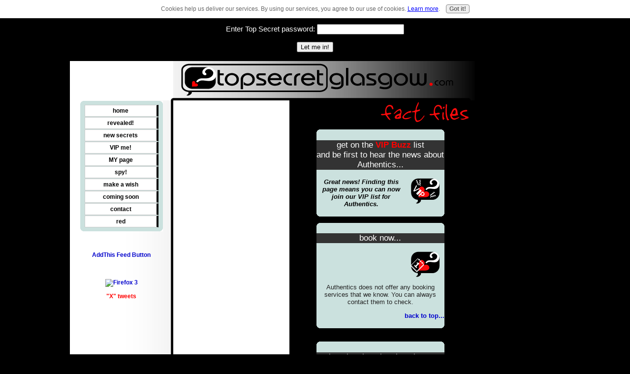

--- FILE ---
content_type: text/html; charset=UTF-8
request_url: https://www.topsecretglasgow.com/authentics-notnew.html
body_size: 35983
content:
<!DOCTYPE HTML PUBLIC "-//W3C//DTD HTML 4.01 Transitional//EN">
<!-- Created on 17/06/2007 21:51:30 -->
<html>
<head> <title>Authentics: Fancy A Browse For Antiques And Collectibles?</title>
<meta name="Description" content="Authentics: an Aladdin's cave of antiques & collectibles keeping some secrets just for your next trip. A special place for a nosey around at weekends">
<script type="text/javascript" language="JavaScript">function goHome(iNumTimes){if(iNumTimes>2){alert('Sorry, this is the third incorrect try. You are now being redirected to the home page.');}else{alert('Cancelling this. You are now being redirected to the home page.');}window.location="https://www.topsecretglasgow.com";}var numTimes=0;function getMsg(form){numTimes++;if(form.psMsg.value=='notnew'){document.getElementById('msgDiv').style.display='none';document.getElementById('wrapper').style.display='block';}else if(form.psMsg.value==""||numTimes>2){goHome(numTimes);}else{document.getElementById('instrMsg').innerHTML="The password entered was incorrect. Please try again.";form.psMsg.value="";form.psMsg.focus();}}</script>
<link rel="shortcut icon" type="image/vnd.microsoft.icon" href="https://www.topsecretglasgow.com/favicon.ico">
<script language="JavaScript" type="text/javascript">function MM_swapImgRestore(){var i,x,a=document.MM_sr;for(i=0;a&&i<a.length&&(x=a[i])&&x.oSrc;i++)x.src=x.oSrc;}function MM_preloadImages(){var d=document;if(d.images){if(!d.MM_p)d.MM_p=new Array();var i,j=d.MM_p.length,a=MM_preloadImages.arguments;for(i=0;i<a.length;i++)if(a[i].indexOf("#")!=0){d.MM_p[j]=new Image;d.MM_p[j++].src=a[i];}}}function MM_swapImage(){var i,j=0,x,a=MM_swapImage.arguments;document.MM_sr=new Array;for(i=0;i<(a.length-2);i+=3)if((x=MM_findObj(a[i]))!=null){document.MM_sr[j++]=x;if(!x.oSrc)x.oSrc=x.src;x.src=a[i+2];}}function MM_openBrWindow(theURL,winName,features){window.open(theURL,winName,features);}function MM_findObj(n,d){var p,i,x;if(!d)d=document;if((p=n.indexOf("?"))>0&&parent.frames.length){d=parent.frames[n.substring(p+1)].document;n=n.substring(0,p);}if(!(x=d[n])&&d.all)x=d.all[n];for(i=0;!x&&i<d.forms.length;i++)x=d.forms[i][n];for(i=0;!x&&d.layers&&i<d.layers.length;i++)x=MM_findObj(n,d.layers[i].document);if(!x&&d.getElementById)x=d.getElementById(n);return x;}</script>
<script language="JavaScript" type="text/JavaScript">function MM_displayStatusMsg(msgStr){status=msgStr;document.MM_returnValue=true;}</script>
<style type="text/css" media="all">body,td{font:13px Verdana,Geneva,Arial,Helvetica,sans-serif;color:#000;margin:0}</style>
<meta http-equiv="Content-Type" content="text/html; charset=UTF-8">
<META NAME="ROBOTS" CONTENT="all">
<META HTTP-EQUIV="CONTENT-LANGUAGE" CONTENT="EN"> <META NAME="revisit-after" CONTENT="7 days">
<META NAME="Copyright" CONTENT="Top Secret Glasgow">
<link rel="stylesheet" type="text/css" href="https://www.topsecretglasgow.com/support-files/main.css+nav.css+divs.css+addto.css.pagespeed.cc.d8GsD88Wcc.css"/>
<script language="JavaScript" src="https://www.topsecretglasgow.com/support-files/addto.js" type="text/javascript"></script>
<!-- start: SSI published.shtml --><!--
--><script language="javascript" src="http://affiliates.laterooms.com/Script/SearchBanners/en/unbranded1.js"></script>
<script language="JavaScript" type="text/javascript">var g_w_cafespatisseriesandtearooms=0;var g_w_hotelteas=0;var g_w_icecreamparlours=0;var g_w_internetcafes=0;var g_w_parkcafes=0;var g_w_24houreats=0;var g_w_comedy=0;var g_w_diningafloat=0;var g_w_dinneranddance=0;var g_w_diy=0;var g_w_jazzandsoul=0;var g_w_latin=0;var g_w_musicanddancing=0;var g_w_oneoffs=0;var g_w_opera=0;var g_w_sportsbars=0;var g_w_viewsandvictuals=0;var g_w_british=0;var g_w_scottish=1;var g_w_scottishwitheuropeantwist=1;var g_w_irish=0;var g_w_welsh=0;var g_w_english=0;var g_w_fishandchips=0;var g_w_pieandmash=0;var g_w_roastdinner=0;var g_w_european=0;var g_w_alsatian=0;var g_w_belgian=0;var g_w_brasseries=0;var g_w_centraleuropean=0;var g_w_austrian=0;var g_w_swiss=0;var g_w_easteuropean=0;var g_w_armenian=0;var g_w_czech=0;var g_w_georgian=0;var g_w_hungarian=0;var g_w_polish=0;var g_w_russian=0;var g_w_fish=1;var g_w_french=0;var g_w_frenchwithascottishtwist=0;var g_w_greek=0;var g_w_international=1;var g_w_italian=1;var g_w_pizzaandpasta=0;var g_w_jewishandbagels=0;var g_w_mediterranean=0;var g_w_moderneuropean=1;var g_w_portuguese=0;var g_w_scandinavian=0;var g_w_spanish=0;var g_w_tapas=1;var g_w_turkish=0;var g_w_vegetarian=0;var g_w_hotelsandhautecuisine=0;var g_w_pubsandbars=0;var g_w_clubs=0;var g_w_gastropub=1;var g_w_winebar=0;var g_w_african=0;var g_w_egyptian=0;var g_w_eritrean=0;var g_w_ethiopian=0;var g_w_mauritian=0;var g_w_moroccan=0;var g_w_nigerian=0;var g_w_seychelles=0;var g_w_somalian=0;var g_w_southafrican=0;var g_w_sudanese=0;var g_w_americas=0;var g_w_caribbean=0;var g_w_cuban=0;var g_w_latinamerican=0;var g_w_argentinian=0;var g_w_brazilian=0;var g_w_colombian=0;var g_w_mexican=0;var g_w_mexicanandtexmex=0;var g_w_panamerican=0;var g_w_peruvian=0;var g_w_venezuelan=0;var g_w_southamerican=1;var g_w_northamerican=1;var g_w_burgerbars=0;var g_w_antipodean=0;var g_w_australian=0;var g_w_newzealand=0;var g_w_asian=1;var g_w_panasian=0;var g_w_asianfusion=0;var g_w_noodles=0;var g_w_afghan=0;var g_w_burmese=0;var g_w_chinese=0;var g_w_indianandpakistani=0;var g_w_northindian=0;var g_w_pakistani=0;var g_w_southindianandvegetarian=0;var g_w_srilankan=0;var g_w_indonesian=0;var g_w_japanese=0;var g_w_korean=0;var g_w_malaysian=0;var g_w_nepalese=0;var g_w_oriental=0;var g_w_singaporean=0;var g_w_thai=0;var g_w_vietnamese=0;var g_w_middleeastern=0;var g_w_iranian=0;var g_w_kurdish=0;var g_w_lebanese=0;var g_w_syrian=0;var g_w_beers=0;var g_w_champagneandcocktails=1;var g_w_cocktails=1;var g_w_cocktailsandshots=1;var g_w_genuinegermanbeers=1;var g_w_spiritsandbeers=1;var g_w_whiskies=0;var g_w_whiskiesspiritswineandbeer=0;var g_w_winespiritsandbeers=0;var g_w_wine=0;var g_w_coffeeteaandbuns=1;var g_w_nibbles=1;var g_w_sushi=0;var g_w_tapas=1;var g_w_antiquesandcollectibles=1;var g_w_bakedtreats=0;var g_w_beauty=0;var g_w_books=0;var g_w_cardsandstationery=0;var g_w_cheese=1;var g_w_chocolateandsweetthings=0;var g_w_clothes=0;var g_w_clothesandshoes=0;var g_w_clothescardsandgifts=1;var g_w_dairy=0;var g_w_electricalandgadgets=0;var g_w_flowers=1;var g_w_fishandseafood=0;var g_w_food=0;var g_w_foodanddrink=1;var g_w_fooddrinkandcookware=0;var g_w_gifts=1;var g_w_giftsandsouvenirs=0;var g_w_grooming=0;var g_w_homeware=0;var g_w_homeentertainment=0;var g_w_icecream=0;var g_w_interiordesign=1;var g_w_menswear=0;var g_w_musicandvideo=0;var g_w_musicvideoandbooks=0;var g_w_novelties=0;var g_w_oilsandinfusions=1;var g_w_shoes=0;var g_w_sportswearandequipment=0;var g_w_stationery=0;var g_w_toysandgames=0;var g_w_underwear=0;var g_w_underwearandswimwear=1;var g_w_awildmixof21stcenturyartandclubs=0;var g_w_clubbing=0;var g_w_cabaret=0;var g_w_classicalevents=0;var g_w_comedy=0;var g_w_concerts=0;var g_w_dance=0;var g_w_dancing=0;var g_w_gaypleasures=0;var g_w_hugemovies=0;var g_w_movies=1;var g_w_music=0;var g_w_plays=0;var g_w_shows=1;var g_w_showsandexhibits=1;var g_w_sport=0;var g_w_agriculture=0;var g_w_architecture=1;var g_w_artandtreasures=1;var g_w_countryside=0;var g_w_cultureandheritage=0;var g_w_exhibits=0;var g_w_festivals=0;var g_w_gardens=0;var g_w_highlandgames=0;var g_w_nature=0;var g_w_parksandgardens=0;var g_w_science=1;var g_w_storytelling=0;var g_w_views=0;var g_w_penthousessuitesandrooms=1;var g_w_suitesandrooms=1;var g_w_rooms=0;var g_w_penthouses=0;var g_w_penthousesandlofts=0;var g_w_servicedapartments=0;var g_w_lodgesandcabins=0;var g_w_dormitories=0;var g_w_tents=0;var g_w_indian=1;var g_w_eat=0;var g_s_artsvenue=0;var g_s_balloon=0;var g_s_barandbeergarden=0;var g_s_barpub=0;var g_s_bardiner=0;var g_s_barrestaurant=0;var g_s_beergarden=0;var g_s_bistro=0;var g_s_boat=0;var g_s_boutique=0;var g_s_boutiquehotel=0;var g_s_brasserie=0;var g_s_bus=0;var g_s_cafe=0;var g_s_cafebar=0;var g_s_campsite=0;var g_s_car=0;var g_s_casino=0;var g_s_church=0;var g_s_cinema=0;var g_s_classicbuilding=0;var g_s_club=0;var g_s_coffeeshop=0;var g_s_concerthall=0;var g_s_countryhousehotel=0;var g_s_cycletour=0;var g_s_deli=0;var g_s_departmentstore=0;var g_s_duckbus=0;var g_s_ferry=0;var g_s_field=0;var g_s_gallery=0;var g_s_gastropub=0;var g_s_glassbottomboat=0;var g_s_glasstopboat=0;var g_s_guesthouse=0;var g_s_helicopter=0;var g_s_highstreetshop=0;var g_s_horseandcarriage=0;var g_s_hostel=0;var g_s_hotel=0;var g_s_hotellounge=0;var g_s_limo=0;var g_s_lobbybar=0;var g_s_localshop=0;var g_s_mailorder=0;var g_s_mall=0;var g_s_market=0;var g_s_museum=0;var g_s_online=0;var g_s_park=0;var g_s_pavementandpatio=0;var g_s_plane=0;var g_s_pub=0;var g_s_inn=0;var g_s_restaurant=0;var g_s_rickshaw=0;var g_s_riverbank=0;var g_s_roofterrace=0;var g_s_rowboat=0;var g_s_sandwichbar=0;var g_s_sportsarena=0;var g_s_street=0;var g_s_streetvendor=0;var g_s_takeaway=0;var g_s_teashop=0;var g_s_theatre=0;var g_s_towerbuilding=0;var g_s_townhousehotel=0;var g_s_walkingtour=0;var g_s_warehouse=0;var g_s_winebar=0;var g_p_thesistersjordanhill=1;var g_p_cafeantipastiwestend=1;var g_p_thesisterskelvingrove=1;var g_p_babygrandwestend=0;var g_p_thaiorchid=1;var g_p_dragoni=0;var g_p_cottiersbar=1;var g_p_artloverscafe=1;var g_p_collagecornerbar=1;var g_p_chinaskis=1;var g_p_ichibannoodlebarduplicate290=0;var g_p_anlochan=1;var g_p_azizacafebazaar=0;var g_p_cafeandaluzduplicate=0;var g_p_theweecurryshopduplicate=0;var g_p_theubiquitouschiprestaurant=0;var g_p_brasserietheubiquitouschip=0;var g_p_thebigpubatthechip=1;var g_p_theweepubtheubiquitouschip=0;var g_p_thecornerbartheubiquitouschip=0;var g_p_number16=1;var g_p_twofatladieswestend=1;var g_p_theriocafe=0;var g_p_demijohn=1;var g_p_hillheadsubwaystation=0;var g_p_thelansdownebarandkitchen=0;var g_p_rabhas=1;var g_p_secc=1;var g_p_kingstheatre=0;var g_p_pavilliontheatre=0;var g_p_thearchestheatre=1;var g_p_citizenstheatre=0;var g_p_ramshorntheatre=0;var g_p_theatreroyal=1;var g_p_thetrontheatre=1;var g_p_tramwaytheatre=0;var g_p_thehiddengardens=0;var g_p_adlib=0;var g_p_bargandolfi=0;var g_p_etain=0;var g_p_babygrandcharingcross=1;var g_p_balbirs=1;var g_p_barbarossa=0;var g_p_bistrodusud=0;var g_p_thecabin=0;var g_p_cafegandolfi=1;var g_p_cafegramofon=0;var g_p_cafésejuiced=0;var g_p_cafesource=1;var g_p_cafewander=0;var g_p_51=0;var g_p_charcoals=0;var g_p_dayraagrillhouse=0;var g_p_thedhabba=0;var g_p_dine=0;var g_p_thedoocot=1;var g_p_fannytrollopes=0;var g_p_fressh=0;var g_p_grassrootscafe=0;var g_p_theitaliankitchen=0;var g_p_kemberandjones=1;var g_p_kokuryo=1;var g_p_konaki=0;var g_p_koshkemeer=0;var g_p_lilys=0;var g_p_michaelcainesabode=0;var g_p_mrindiaswestendbaltianddosahouse=0;var g_p_montgomeryscoffeehouse=1;var g_p_motherindiascafe=1;var g_p_newloonfung=0;var g_p_panchovillas=0;var g_p_laparmigiana=0;var g_p_romamia=0;var g_p_salsa=0;var g_p_smithsofglasgow=0;var g_p_strata=0;var g_p_tapacoffeeandbakehouse=0;var g_p_thaifountain=0;var g_p_urbangrill=0;var g_p_villagecurryhouse=0;var g_p_wagamama=0;var g_p_waverleytearoom=0;var g_p_theweecurryshopcity=0;var g_p_west=1;var g_p_wherethemonkeysleeps=0;var g_p_thewildbergamot=0;var g_p_byblos=0;var g_p_ikafe=0;var g_p_pivopivo=1;var g_p_remedy=1;var g_p_peckhamsclarencedrive=0;var g_p_peckhamandrye=0;var g_p_peckhamsnaturally=0;var g_p_peckhamsbyresroad=0;var g_p_peckhamsglassfordstreet=0;var g_p_peckhamsnewtonmearns=0;var g_p_ivorybar=0;var g_p_ivoryrestaurant=0;var g_p_ivoryhotel=0;var g_p_stravaigin2dup=0;var g_p_zest=0;var g_p_mulberrystreetdup=0;var g_p_acanthus=0;var g_p_adriatic=0;var g_p_agenda=0;var g_p_alishan=0;var g_p_allbarone=0;var g_p_amalfi=0;var g_p_amberregent=0;var g_p_laragosta=0;var g_p_arcaffe=0;var g_p_thearchescafebar=1;var g_p_argancafeclosed=0;var g_p_arigo=0;var g_p_lariosto=0;var g_p_arisaig=1;var g_p_arta=1;var g_p_theashoka=0;var g_p_ashokaashtonlane=1;var g_p_ashokabearsden=0;var g_p_ashokasouthside=0;var g_p_ashokawestend=0;var g_p_asiastylechineseandmalaysianrestaurant=0;var g_p_aurora=0;var g_p_babbitybowster=1;var g_p_grandfishandchips=0;var g_p_babygrandwestendclosed=0;var g_p_bacchus=0;var g_p_balticlub=0;var g_p_thebank=0;var g_p_barbola=0;var g_p_barkandi=0;var g_p_barmilano=0;var g_p_bar91=0;var g_p_barsoba=1;var g_p_bar10=0;var g_p_barca=1;var g_p_bargo=0;var g_p_battlefieldrest=0;var g_p_labavarde=0;var g_p_thebaytreecafe=0;var g_p_beanscenecresswelllane=0;var g_p_beanscenebattlefield=0;var g_p_beanscenewestend=0;var g_p_beansceneshawlands=0;var g_p_beanscenewoodlands=0;var g_p_bellanapoli=0;var g_p_bentobar=0;var g_p_thebigblue=0;var g_p_bigslope=0;var g_p_black=0;var g_p_blackfriars=0;var g_p_bloc=0;var g_p_bluu=0;var g_p_bonappetit=0;var g_p_bonhamsclosed=0;var g_p_labonneauberge=0;var g_p_boolymardys=1;var g_p_theboswell=0;var g_p_thebothy=1;var g_p_bouzyrougeclosed=0;var g_p_bouzyrouge=0;var g_p_thebrasserieatoranmor=1;var g_p_thebrasserieongeorgesquare=0;var g_p_thebrasseriethemenziesglasgowhotel=0;var g_p_brel=1;var g_p_brianmauleatchardondor=0;var g_p_brooklyncafe=1;var g_p_bruttimabuoni=1;var g_p_budda=0;var g_p_bunker=0;var g_p_buongiorno=0;var g_p_thebutterflyandthepig=0;var g_p_thebutteryclosed=0;var g_p_cafeandaluzwestend=1;var g_p_cafeantipasticitycentre=0;var g_p_cafecherubini=0;var g_p_cafecosmo=1;var g_p_cafecossachok=0;var g_p_cafeindiaclosed=0;var g_p_cafejj=0;var g_p_cafelava=0;var g_p_cafemao=1;var g_p_caferoyal=0;var g_p_cafeandaluzcitycentre=0;var g_p_caffelombrellone=0;var g_p_camerons=0;var g_p_cantonexpress=0;var g_p_casablanca=0;var g_p_catch22restaurantandbar=0;var g_p_chapteronecoffeehouse=0;var g_p_chillies=0;var g_p_chinabuffetking=0;var g_p_chinatown=0;var g_p_chow=0;var g_p_chowwestend=0;var g_p_chukoku=0;var g_p_citycafe=0;var g_p_citymerchant=0;var g_p_thecoffeemerchant=0;var g_p_coiascafe=0;var g_p_collage=0;var g_p_coopers=0;var g_p_corinthian=0;var g_p_cottiersrestaurant=1;var g_p_thecountinghouse=0;var g_p_crepeacroissantwestend=0;var g_p_crepeacroissantbyresroad=0;var g_p_crepeacroissantcitycentre=0;var g_p_crepeacroissantstenochsquare=0;var g_p_thecristalmarhall=0;var g_p_culdesac=0;var g_p_cultermillrestaurant=0;var g_p_dakhin=0;var g_p_darcys=0;var g_p_delizique=1;var g_p_dimaggiosgibsonstreet=0;var g_p_dimaggiossouthside=0;var g_p_dimaggioscitycentre=0;var g_p_dimaggiosruthvenlane=0;var g_p_dimaggiospronto=0;var g_p_dingsgrandebuffet=0;var g_p_dinoshopestreet=0;var g_p_dinossauchiehallstreet=0;var g_p_driftwood=0;var g_p_eat=0;var g_p_elliotts=0;var g_p_esca=0;var g_p_estestestclosed=0;var g_p_europa=0;var g_p_fatcatcafebarclosed?=0;var g_p_54below=0;var g_p_finsrestaurant=0;var g_p_lafiorentina=0;var g_p_firebird=1;var g_p_500clubclosed=0;var g_p_48westregentstreetbistro=0;var g_p_frankensteinpub=0;var g_p_frankieandbennys=0;var g_p_fratellisartibathstreet=0;var g_p_fratellisartirenfieldstreet=0;var g_p_garlicclosed?=0;var g_p_gazelle=0;var g_p_giffnockivy=1;var g_p_glasgownoodlebar=0;var g_p_thegoat=0;var g_p_gongclosed=0;var g_p_thegranary=0;var g_p_thegreekgoldenkebab=0;var g_p_thegreenroom=0;var g_p_gumbo=0;var g_p_heartbuchanan=1;var g_p_howong=0;var g_p_hummingbirdclosed?=0;var g_p_ichibanwestend=0;var g_p_ikafe=0;var g_p_indiagate=0;var g_p_indiaquay=0;var g_p_italmania=0;var g_p_ivorybarandrestaurant=0;var g_p_jadegarden=0;var g_p_jam=0;var g_p_juiceling=0;var g_p_julesbarandrestaurant=0;var g_p_junkyarddogclosed=0;var g_p_kailyardgreenclosed?=0;var g_p_kamasutra=0;var g_p_karma=0;var g_p_kebabish=0;var g_p_kelvingroveartgalleryandmuseum=1;var g_p_khublaikhan=0;var g_p_killermontpoloclub=1;var g_p_kingtutswahwahhut=0;var g_p_thekitchenrestaurant=0;var g_p_kohinoor=0;var g_p_kohinoorwestend=0;var g_p_lavita=0;var g_p_lalanterna=1;var g_p_gsccafe=0;var g_p_liquidship=1;var g_p_littleitaly=0;var g_p_thelivingroom=0;var g_p_thelocal=0;var g_p_lock27=0;var g_p_theloftbarandrestaurant=0;var g_p_lux=0;var g_p_malmaison=0;var g_p_malones=0;var g_p_mancini=0;var g_p_themariner=0;var g_p_massimo=0;var g_p_metropolitan=0;var g_p_michaelcainescafebar=0;var g_p_mings=0;var g_p_miso=0;var g_p_mrsinghsindia=0;var g_p_mitchellsrestaurant=0;var g_p_modernindia=0;var g_p_mono=0;var g_p_monstermashclosed=0;var g_p_mortonscoffeehouse=0;var g_p_moskito=0;var g_p_motherindia=1;var g_p_moyrajanes=0;var g_p_mulberrys=0;var g_p_musselinn=0;var g_p_mzouda=0;var g_p_nakedsoupbyresroad=0;var g_p_nakedsoupkerslandstreet=0;var g_p_neelim=0;var g_p_nicensleazy=0;var g_p_1901=0;var g_p_1901deli=0;var g_p_no1teaartstudio=0;var g_p_noah=0;var g_p_northstar=0;var g_p_november=0;var g_p_no5=0;var g_p_osolemio=0;var g_p_theoaktreeinn=0;var g_p_observatory=0;var g_p_offshore=0;var g_p_ole=0;var g_p_oranmor=1;var g_p_oshi=0;var g_p_overtheroad=0;var g_p_panjea=0;var g_p_papagills=0;var g_p_paperinos=0;var g_p_paperinoswestend=0;var g_p_papingo=0;var g_p_parthenon=0;var g_p_patisseriefrancoise=0;var g_p_pavarottitrattoria=0;var g_p_pekingcourt=0;var g_p_pekinginn=0;var g_p_philadelphiafishandchickenbar=0;var g_p_piazzaitalia=0;var g_p_thepiperstryst=0;var g_p_pizzaexpressqueenstreet=0;var g_p_pizzaexpresssauchiehallstreet=0;var g_p_planetuno=0;var g_p_primo=0;var g_p_radio=0;var g_p_rawalpinditandoori=0;var g_p_redlizard=0;var g_p_redonion=1;var g_p_republicbierhallegordonstreet=0;var g_p_republicbierhallekilmarnockroad=0;var g_p_republicbierhallewestcampbellstreet=0;var g_p_roastitbubblyjocks=1;var g_p_rococo=0;var g_p_rogano=1;var g_p_room=0;var g_p_royalhotel=0;var g_p_russellsbarcafeclosed=0;var g_p_rust=0;var g_p_elsabor=0;var g_p_saintjudes=0;var g_p_salleamanger=0;var g_p_saltydog=0;var g_p_sannino=0;var g_p_schottische=0;var g_p_78stvincent=1;var g_p_shanghaishuffle=0;var g_p_shishmahal=0;var g_p_thesocial=0;var g_p_sotterraneo=0;var g_p_spicegarden=0;var g_p_spiceoflife=0;var g_p_stavka=0;var g_p_stazione=0;var g_p_storm=0;var g_p_stravaigin=0;var g_p_stravaigincafebar=1;var g_p_stravaigin2=1;var g_p_sutherlands=0;var g_p_tapaellya=1;var g_p_latasca=0;var g_p_tchaiovna=0;var g_p_tchaiovnashawlands=0;var g_p_tgifridays=0;var g_p_thailemongrass=0;var g_p_thaisiam=0;var g_p_theoscoffeeandplayclosed=0;var g_p_the13thnotecafebar=0;var g_p_tigertiger=0;var g_p_tinderbox=0;var g_p_thetopdecktheferry=0;var g_p_tornasorrento=0;var g_p_tramwaycafebar=0;var g_p_transeurope=0;var g_p_trattoriatrevi=1;var g_p_tribeca=0;var g_p_tronvictorianbar=1;var g_p_tusk=0;var g_p_twofatladiescitycentre=1;var g_p_underworld=0;var g_p_theuniversal=1;var g_p_universitycafe=0;var g_p_uplawmoorhotelandrestaurant=0;var g_p_villagebaltihouse=0;var g_p_viva=0;var g_p_walkabout=0;var g_p_waxyoconnors=0;var g_p_theweecurryshopwestend=1;var g_p_thewestendrestaurantandpianobar=0;var g_p_whistlersmotherclosed=0;var g_p_willowtearoomsbuchananstreet=0;var g_p_willowtearoomssauchiehallstreet=0;var g_p_wilsons=0;var g_p_windowsrestaurant=0;var g_p_yadgarkebabhouse=0;var g_p_yen=0;var g_p_yumla=0;var g_p_zen=0;var g_p_zincbarandgrill=0;var g_p_zizzicitycentre=0;var g_p_zizziwestgeorgestreet=0;var g_p_zorbamediterraneantaverna=0;var g_p_adriatic=0;var g_p_adlibmerchantcity=0;var g_p_amarone=1;var g_p_thebank=0;var g_p_bentleystherascasse=0;var g_p_bistroatonedevonshiregardens=0;var g_p_bistrojulienne=0;var g_p_blas=1;var g_p_thebrick=0;var g_p_cafefrancaiscitycentre=0;var g_p_cafefrancaiswestend=0;var g_p_cafenoirbarbrasserie=0;var g_p_capitol=0;var g_p_catch22restaurantandbar=0;var g_p_cheesebaranddeliclosed=0;var g_p_cherryandheatherfinefoods=0;var g_p_enjoy=0;var g_p_gandolfifish=1;var g_p_goslowcafe=0;var g_p_thegrillonthecorner=0;var g_p_thegrillroomatthesquare=0;var g_p_guys=1;var g_p_heartbuchanancafe=0;var g_p_heraldcafebar=0;var g_p_ivy=0;var g_p_theleftbank=1;var g_p_louisgrill=0;var g_p_maggiemays=0;var g_p_masalajaks=0;var g_p_merchantsgate=0;var g_p_mine=1;var g_p_miseenplace=0;var g_p_motherindiascellar=0;var g_p_mzouda=0;var g_p_okoexpress=0;var g_p_one=0;var g_p_piccolomondo=0;var g_p_quaitalianrestaurant=0;var g_p_republicbierhalle=0;var g_p_riocafe=0;var g_p_scarlet=0;var g_p_seewooseafoodrestaurant=0;var g_p_the78=0;var g_p_shaqlawa=0;var g_p_sloans=0;var g_p_smoothboysdeli=0;var g_p_tawaandgrill=0;var g_p_tibocoffeehouse=0;var g_p_tinderboxmerchantcity=0;var g_p_tintotapasbar=0;var g_p_tonis=0;var g_p_279cafebistro=0;var g_p_urbanbarandbrasserie=0;var g_p_venezia=0;var g_p_wilsonsdelicatessen=0;var g_p_zagros=0;var g_p_mrsmith=1;var g_p_nancysmillie=1;var g_p_thegrosvenorcinema=1;var g_p_spirito=1;var g_p_glasgay=0;var g_p_qgalleryandstudio=0;var g_p_standrewsinthesquare=1;var g_p_centralstation=0;var g_p_burly=0;var g_p_bennets=1;var g_p_barmoda=0;var g_p_clonezone=1;var g_p_revolverbar=1;var g_p_thepololounge=1;var g_p_vronis=1;var g_p_princessquare=0;var g_p_fifiandally=1;var g_p_buzzywares=1;var g_p_glasgowfilmtheatre=1;var g_p_glasgowschoolofart=1;var g_p_cca=0;var g_p_bluedog=1;var g_p_thepotstill=0;var g_p_thestand=1;var g_p_thebrunswick=1;var g_p_radissonsashotel=0;var g_p_hotelduvin=1;var g_p_thecrowneplaza=1;var g_p_frasersuites=0;var g_p_cafemed=1;var g_p_tronbar=1;var g_p_rsamd=0;var g_p_universityofglasgow=0;var g_p_starrystarrynight=0;var g_p_kelvingrovetenniscourts=0;var g_p_gamba=1;var g_p_glasgowsciencecentre=1;var g_p_hunterianmuseum=1;var g_p_imaxcinema=0;var g_p_kelvingrovepark=0;var g_p_kibblepalace=1;var g_p_themackintoshhouse=0;var g_p_clydeauditorium=1;var g_p_glasgowbotanicgarden=0;var g_p_bobar=1;var g_p_vodkawodka=1;var g_p_authentics=1;var g_p_blasstore=1;var g_p_burrellcollection=1;var g_p_cassiopeia=0;var g_p_designworks=1;var g_p_henderson=1;var g_p_houseforanartlover=1;var g_p_mellis=1;var g_p_mulberrystreet=1;var g_p_northofbondi=1;var g_p_queenscrosschurch=1;var g_p_quidest=1;var g_p_scotlandstreetschool=1;var g_p_twofatladiesatthebuttery=1;var g_p_nude=0;var g_p_cafezique=1;var g_p_thenellery=0;var g_p_ubercafe=1;var g_p_lavalleeblanche=1;var g_p_waterstones=1;var g_p_borders=0;var g_p_citation=1;var g_p_cruise=1;var g_p_frasers=0;var g_p_westendwinecellar=0;var g_p_hiddenlanecafe=1;var g_p_jellyhill=0;var g_p_lupepintos=1;var g_p_scherezade=1;var g_p_thebakehaus=0;var g_p_thecave=0;var g_p_stereo=1;var g_p_=0;var g_p_merchantcityfestival=0;var g_p_nanakusa=1;var g_p_manna=0;var g_p_pintxo=0;var g_p_otto=0;var g_p_prego=1;var g_p_papyrus=0;var g_p_fifiandallywellingtonstreet=0;var g_p_blacksparrow=1;var g_p_chinablue=0;var g_p_cassiopeia=0;var g_p_cityinn=0;var g_p_galleryofmodernart=0;var g_p_theshandonbelles=0;var g_p_abode=0;var g_p_tenementhouse=0;var g_p_hunterianartgallery=0;var g_p_glasgowroyalconcerthall=1;var g_p_o2academy=1;var g_p_paviliontheatre=0;var g_p_barrowlands=1;var g_p_o2abc=0;var g_p_mitchelltheatre=0;var g_p_thegarage=0;var g_p_cityhalls=0;var g_p_henrywoodhall=0;var g_p_ibroxstadium=0;var g_p_hampdenpark=0;var g_p_glasgowsgrandoleopry=0;var g_p_gilmorehillg12=0;var g_p_theclassicgrand=0;var g_p_churchonthehill=0;var g_p_celticpark=0;var g_p_cathouse=0;var g_p_thecaptainsrest=0;var g_p_braeheadarena=1;var g_p_thevclub=0;var g_p_baronyhall=0;var g_p_barflyclub=0;var g_p_admiralbar=0;var g_p_thecookeryschool=0;var g_p_debatingchambers=0;var g_p_g2=0;var g_p_ivoryblacks=0;var g_p_kelvinhall=0;var g_p_lauriesacousticroom=0;var g_p_oldfruitmarket=0;var g_p_paddlesteamerwaverley=0;var g_p_queenmargaretunion=0;var g_p_regalsocialclub=0;var g_p_rockers=1;var g_p_thewinchesterclub=0;var g_p_viper=0;var g_p_=0;var g_p_thetunnel=0;var g_p_subclub=0;var g_p_=0;var g_p_universityofstrathclydestudentsunion=0;var g_p_adlibwestend=1;var g_p_ccabarandcafe=0;var g_p_cottierstheatre=0;var g_p_viennacafe=0;var g_p_delmonicas=0;var g_p_markshotel=0;var g_p_jurysinn=0;var g_p_holidayinntheatreland=0;var g_p_millenniumhotel=0;var g_p_hotelnovotel=0;var g_p_parkinnglasgow=0;var g_p_arttohotel=0;var g_p_carltongeorgehotel=0;var g_p_ibishotel=0;var g_p_marriotthotel=0;var g_p_menziesglasgowhotel=0;var g_p_ramadajarvishotel=0;var g_p_thistlehotel=0;var g_p_hiltonglasgowhotel=0;var g_p_hiltonglasgowgrosvenorhotel=0;var g_p_buchananhotel=0;var g_p_eurohostelglasgow=0;var g_p_expressbyholidayinn=0;var g_p_dreamhouseapartments=0;var g_p_sandyfordhotel=0;var g_p_merchantlodge=0;var g_p_albalodge=0;</script>
<!--
--><!-- end: SSI published.shtml -->
<meta http-equiv="Content-Type" content="text/html; charset=UTF-8"/>
<script type="text/javascript" src="https://www.topsecretglasgow.com/sd/support-files/fix.js"></script> <!-- start: tool_blocks.sbi_html_head -->
<link rel="canonical" href="https://www.topsecretglasgow.com/authentics-notnew.html"/>
<link rel="alternate" type="application/rss+xml" title="RSS" href="https://www.topsecretglasgow.com/glasgow.xml">
<meta property="og:title" content="Authentics: Fancy A Browse For Antiques And Collectibles?"/>
<meta property="og:description" content="Authentics: an Aladdin's cave of antiques &amp; collectibles keeping some secrets just for your next trip. A special place for a nosey around at weekends"/>
<meta property="og:type" content="article"/>
<meta property="og:url" content="https://www.topsecretglasgow.com/authentics-notnew.html"/>
<!-- SD -->
<script type="text/javascript" language="JavaScript">var https_page=0</script>
<script src="/c/gdpr-reviveit.js" type="text/javascript" charset="utf-8"></script><script src="https://www.topsecretglasgow.com/sd/support-files/gdprcookie.js.pagespeed.jm.LyJeXqoTyT.js" async defer type="text/javascript"></script><!-- end: tool_blocks.sbi_html_head --></head>
<body>
<!-- start: SSI placetemplate.shtml --><!--
--><div class="main-table" align="center"><!--this is the starting div for the max width, don't delete it-->
<table width="95%" border="0" cellspacing="0" cellpadding="0px">
<tr>
<td class="headerbg">
<div align="right"><img src="[data-uri]" title="" alt="">
</div>
</td>
<td class="headerbg" colspan="2">
<div align="left"><img src="https://www.topsecretglasgow.com/image-files/xmiddleheader.png.pagespeed.ic.4TUKr4Gl9d.webp" width="614" height="80" title="" alt="">
</div>
</td>
</tr><!--
--><!-- end: SSI placetemplate.shtml -->
<tr>
<td class="spacerbg" valign="top" height="1px" width="15%"></td>
<td class="contentbg" rowspan="2" valign="top">
<div class="content-box" id="wrapper" style="display:none;">
<!-- start: SSI topper.shtml --><!--
--><img src="[data-uri]" align="left"/>
<IMG SRC="[data-uri]" align="right"><BR><BR><BR><br clear="all"/>
<!-- ADDTHIS BUTTON BEGIN --><script type="text/javascript">addthis_url=location.href;addthis_title=document.title;addthis_pub='topsecretglasgow';addthis_logo='https://www.topsecretglasgow.com/images/tsglasgow_logo_full_v2.png';addthis_logo_background='FFFFFF';addthis_logo_color='000000';addthis_brand='topsecretglasgow.com';addthis_options='favorites, email, digg, delicious, myspace, facebook, google, live, reddit, newsvine, twitter, more';</script><a href="http://www.addthis.com/bookmark.php" onmouseover="return addthis_open(this, '', '[URL]', '[TITLE]')" onmouseout="addthis_close()" onclick="return addthis_sendto()"><img src="https://s9.addthis.com/button1-share.gif" width="125" height="16" border="0" alt=""/></a><script type="text/javascript" src="https://s7.addthis.com/js/152/addthis_widget.js"></script>
<!-- ADDTHIS BUTTON END -->
<!-- AddThis Feed Button BEGIN -->
<a href="http://www.addthis.com/feed.php?pub=glasgowduo&amp;h1=https%3A%2F%2Fwww.topsecretglasgow.com%2Fnew-secrets.html&amp;t1=" title="Subscribe using any feed reader!" onclick="return FIX.track(this);"><img src="https://s7.addthis.com/button1-rss.gif" width="125" height="16" border="0" alt="AddThis Feed Button"/></a>
<!-- AddThis Feed Button END -->
<!--
--><!-- end: SSI topper.shtml -->
<h1 class="hbg">Authentics</h1>
<h2>Top Secret File<BR>Codename "<span style="color:#FF0000;">notnew</span>"</h2>
<p><table width="100%" height="100%" cellpadding="2" cellspacing="2" border="0">
<tr>
<td><!-- start: SSI eggquotepic.shtml --><!--
--><a href="https://www.topsecretglasgow.com/the-book-of-secrets.html" onclick="return FIX.track(this);"><!--
--><!-- end: SSI eggquotepic.shtml --><img src="https://www.topsecretglasgow.com/images/glasgow_authentics_fancy_a_browse.png" width="202" height="217" border="0" title="glasgow authentics fancy a browse" alt="Top Secret Quote Bubble in black, with photo of Authentics exterior; white-painted bay window filled with antiques.  Caption: 'fancy a browse?'" align="right"/></a></td><td><!-- start: SSI adcentre1.shtml --><!--
--> <!-- AD CENTRE MAY 2009 -->
<script type="text/javascript">google_ad_client="pub-4520119733373775";;google_ad_width=200;google_ad_height=200;</script>
<script type="text/javascript" src="https://pagead2.googlesyndication.com/pagead/show_ads.js"></script>
<!--
--><!-- end: SSI adcentre1.shtml -->
</td></tr>
<tr><td align="left" valign="top"><a name="ACTIVITY SIGNPOST"></a><strong>SHOP for </strong><br>
<script language="JavaScript" type="text/javascript">if(g_w_antiquesandcollectibles==1){document.write('<a href="https://www.topsecretglasgow.com/antiques-and-collectibles.html">antiques & collectibles</a>');}else{document.write('<strong>antiques & collectibles</strong>');}</script>
<br>
in a
<br>
<script language="JavaScript" type="text/javascript">if(g_s_boutique==1){document.write('<a href="https://www.topsecretglasgow.com/boutique.html">boutique</a>');}else{document.write('<strong>boutique</strong>');}</script><p>
12 Otago Street,<br>
Glasgow G12 8JH<br>+44 (0) 141 334 2848 (main)
<br>
<a href="http://local.google.co.uk/maps?f=q&hl=en&geocode=&q=12+Otago+Street,Glasgow,G12+8JH,&sll=55.874792,-4.282022&sspn=0.060959,0.077591&ie=UTF8&t=p&z=15&iwloc=addr" onclick="return FIX.track(this);" rel="noopener" target="_blank">map</a>
<a href="#getting there...">travel</a>
<a href="#when is it open?...">open</a>
<br>
<a href="#have your say">your say</a>
<a href="authentics-1.html#share a great story">your own page</a>
</td><td></td> </tr>
</table>
<p>
<!-- start: SSI placetsftitle.shtml --><!--
--><div align="center"><a name="top secret file..."></a><h3><strong>top secret</strong> file...</h3></div><!--
--><!-- end: SSI placetsftitle.shtml -->
<img src="https://www.topsecretglasgow.com/image-files/icon_topsecret.png" alt="top secret file" width="58" height="51" align="right">Glad you've joined the club!<div class="half-width-box-left"><h3>Psst!... our VERY-close-second favourite place...</h3><p>for a drink and maybe something to eat before or after rummaging around for those old antique bargains here is... <script language="JavaScript" type="text/javascript">if(g_p_liquidship==1){document.write('<a href="https://www.topsecretglasgow.com/liquid-ship-1.html" target="_blank">Liquid&nbsp;Ship</a>');}else{document.write('<strong>Liquid&nbsp;Ship</strong>');}</script>
and we love it because its a cool place to hang out, with lots of energy and full of locals having a chilled time. <p>Sit in the slightly raised window area, watching Great Western Road hurry by, and admire what you picked up in Authentics.<i><p>[Walk down Great Western Road towards St Georges Cross and you'll find Liquid Ship on the second last block on the right.]</i></div><p>... so do you want to know what's keeping those 'in-the-know' folks talking about Authentics?<p>It's... that it doesn't look like much from the outside, does it? Don't let looks fool you... don't judge a book by its cover (add any other cliche you like here!). <p>Authentics never ceases to surprise, so have fun searching for a great deal. Who knows? You might unearth a masterpiece, or find a fab investment in Authentics.<p>Enjoy!
Now... don't tell anyone else. And DO NOT reveal this <em>Authentics</em> top secret file and password. <p>We'll know.... And we'll track you down and ruffle-up your lovely hair! <p>
;-)
<p>I have <a href="https://www.topsecretglasgow.com/top-secret-file.html" onclick="return FIX.track(this);">LOTS more to reveal</a> in this Top Secret File for Authentics, so click <script type="text/javascript">addthis_url=location.href;addthis_title=document.title;addthis_pub='topsecretglasgow';addthis_logo='https://www.topsecretglasgow.com/images/tsglasgow_logo_full_v2.png';addthis_logo_background='FFFFFF';addthis_logo_color='000000';addthis_brand='topsecretglasgow.com';addthis_options='favorites, email, digg, delicious, myspace, facebook, google, live, reddit, newsvine, twitter, more';</script>
<a href="http://www.addthis.com/bookmark.php" onmouseover="return addthis_open(this, '', '[URL]', '[TITLE]')" onmouseout="addthis_close()" onclick="return addthis_sendto()"><img src="https://s9.addthis.com/button1-share.gif" width="125" height="14" border="0" alt=""/></a>
<script type="text/javascript" src="https://s7.addthis.com/js/152/addthis_widget.js"></script>
to bookmark this page now and check back often. [Remember, once you have safely bookmarked any <i>Top Secret File</i> you never need to remember the password - it's always the last part of the URL address - easy! So for Authentics it's <strong>notnew</strong>. Got that? Great!]<p>And get yourself onto <a href="#about awardee">the VIP list</a> below while it's still open, and I'll drop you a short email every time we reveal something new about Authentics.
<!-- start: SSI tsftopplaceboxtop.shtml --><!--
--><p>
<div id="textbox" class="centre">
<b class="rtop"><b class="r1"></b><b class="r2"></b><b class="r3"></b><b class="r4"></b></b>
<div align="center"><a name="top place..."></a><h3>Sssh!... our VERY top place...</h3></div><!--
--><!-- end: SSI tsftopplaceboxtop.shtml -->for a drink and maybe something to eat before or after rummaging around for those old antique bargains here is... <script language="JavaScript" type="text/javascript">if(g_p_theleftbank==1){document.write('<a href="https://www.topsecretglasgow.com/the-left-bank-1.html" target="_blank">The&nbsp;Left&nbsp;Bank</a>');}else{document.write('<strong>The&nbsp;Left&nbsp;Bank</strong>');}</script>
and we love it because its the perfect place to sit and discuss what you've bought/didn't buy/should have grabbed/might go back and have another look at! <p>Well, antique buying is like that, isn't it? And at Left Bank, sitting around whiling away the time with your nose in the papers or blethering with a group of mates is the done thing. <p>You'll feel right at home here, getting some coffee down your neck.
<i><p>[From Authentics, walk away from Great Western Road, and at the end of Otago Street you'll see Left Bank across Gibson Street near the corner on the left.]</i><p>
<!-- start: SSI tsftopplaceboxbottom.shtml --><!--
--><b class="rbottom"><b class="r4"></b><b class="r3"></b><b class="r2"></b><b class="r1"></b></b>
</div><!--
--><!-- end: SSI tsftopplaceboxbottom.shtml --><p>And remember you can grab <a href="authentics-1.html#share a great story">your own page</a> here to share your tips, photos and stories about
Authentics. Have fun!
<p><div align="right"><a href="https://www.topsecretglasgow.com/authentics-1.html" onclick="return FIX.track(this);">(re)open the public file... </a></div>
<!-- start: SSI placevip.shtml --><!--
--><p><div align="center"><a name="vip"></a><h3>get on the <strong>VIP</strong> list<br>and be first to hear the news...</h3></div>
<img src="[data-uri]" title="" alt="vip buzz" align="right"/>
<p><em>Get the</em> <strong>VIP Buzz</strong>...<!--
--><!-- end: SSI placevip.shtml -->
<h4><!-- start: SSI placeeggaboutawardee.shtml --><!--
--><a name="about awardee"></a><IMG SRC="[data-uri]"><!--
--><!-- end: SSI placeeggaboutawardee.shtml --> ...about Authentics...</h4>
<p><em>Great news! Finding this page means you can now join our VIP list for Authentics.</em>
<p>
<script type="text/javascript" src="https://forms.aweber.com/form/76/1289802576.js"></script>
<!-- start: SSI placesharebutton.shtml --><!--
--><p>And you can click the 'share' button below to add a (social) bookmark or email a friend.
<p>
<!-- ADDTHIS BUTTON BEGIN -->
<script type="text/javascript">addthis_url=location.href;addthis_title=document.title;addthis_pub='topsecretglasgow';addthis_logo='https://www.topsecretglasgow.com/images/tsglasgow_logo_full_v2.png';addthis_logo_background='FFFFFF';addthis_logo_color='000000';addthis_brand='topsecretglasgow.com';addthis_options='favorites, email, digg, delicious, myspace, facebook, google, live, reddit, newsvine, twitter, more';</script>
<a href="http://www.addthis.com/bookmark.php" onmouseover="return addthis_open(this, '', '[URL]', '[TITLE]')" onmouseout="addthis_close()" onclick="return addthis_sendto()"><img src="https://s9.addthis.com/button1-share.gif" width="125" height="16" border="0" alt=""/></a>
<script type="text/javascript" src="https://s7.addthis.com/js/152/addthis_widget.js"></script>
<!-- ADDTHIS BUTTON END -->
<br><br><!--
--><!-- end: SSI placesharebutton.shtml -->
<!-- start: SSI glasgowblog.shtml --><!--
--><h4><a name="about glasgow"></a><IMG SRC="[data-uri]"> ...about Glasgow...</h4>
<p><img src="[data-uri]" align="right"/>Grab your spot of pampering with our <a href="#sign up for our FREE newsletter...">VIP Classic</a> service and look forward to your monthly ezine of only the best of the best of Glasgow.
<p>For ALL of our news about Glasgow, as it happens, subscribe to our regular
<a href="https://www.topsecretglasgow.com/new-secrets.html" onclick="return FIX.track(this);">blog
</a>
<!--************************************************************************************************-->
<!-- This (CENTRE) area is RSS FEED INTRO -->
so you don't miss a thing - just click the 'RSS' button below.
<p>Not sure about RSS? No problem, just check out our
<a href="https://www.topsecretglasgow.com/subscribe-to-new-secrets.html" onclick="return FIX.track(this);">simple guide
</a>
. We'll reveal all the sparkling travel and leisure gems of Glasgow - just press this button...
<p>
<!--************************************************************************************************-->
<!-- This (CENTRE) area is BUTTON for RSS FEED -->
<!-- AddThis Feed Button BEGIN -->
<a href="http://www.addthis.com/feed.php?pub=glasgowduo&amp;h1=https%3A%2F%2Fwww.topsecretglasgow.com%2Fnew-secrets.html&amp;t1=" title="Subscribe using any feed reader!" onclick="return FIX.track(this);"><img src="https://s7.addthis.com/button1-rss.gif" width="125" height="16" border="0" alt="AddThis Feed Button"/></a>
<!-- AddThis Feed Button END --><!--
--><!-- end: SSI glasgowblog.shtml -->
<!-- start: SSI placebacktotop.shtml --><!--
--><p><div align="right"><a href="#top">back to top... </a></div><!--
--><!-- end: SSI placebacktotop.shtml -->
<!-- start: SSI placehaveyoursaytitle.shtml --><!--
--><p>
<div align="center"><a name="have your say"></a><h3>have your say...</h3></div>
<img src="[data-uri]" align="right"/>
<img src="[data-uri]" align="right"/>
<!--
--><!-- end: SSI placehaveyoursaytitle.shtml -->
<h4><!-- start: SSI placeeggpolls.shtml --><!--
--><a name="polls"></a><IMG SRC="[data-uri]"><!--
--><!-- end: SSI placeeggpolls.shtml --> go to the polls!...</h4>
<p>Already visited Authentics? - then have your say...<p>
<a href="http://www.surveymonkey.com/s.aspx?sm=jVUNPPbfIyBWfc6cB0l36w_3d_3d" onclick="return FIX.track(this);" rel="noopener" target="_blank">be part of the quick "Just 3 Questions" poll</a>
<h4><!-- start: SSI placeeggnominateaward.shtml --><!--
--><a name="nominateaward"></a><IMG SRC="[data-uri]"><!--
--><!-- end: SSI placeeggnominateaward.shtml --> vote for an award!...</h4>
<!-- start: SSI awards.shtml --><!--
--> <p>Nominations for the <strong>Top Secret Glasgow Awards 2010</strong> are open! If you want to nominate <!--
--><!-- end: SSI awards.shtml -->Authentics...<p>
<a href="http://www.surveymonkey.com/s.aspx?sm=hpnHuvdfM0M_2bCcNqBQlAWA_3d_3d" onclick="return FIX.track(this);" rel="noopener" target="_blank">get your vote in NOW!</a>
<!-- start: SSI placebacktotop.shtml --><!--
--><p><div align="right"><a href="#top">back to top... </a></div><!--
--><!-- end: SSI placebacktotop.shtml -->
<!-- start: SSI confidentialroundedboxcentre.shtml --><!--
--><p>
<div id="textbox" class="centre">
<b class="rtop"><b class="r1"></b><b class="r2"></b><b class="r3"></b><b class="r4"></b></b>
<div align="center"><h3>get on the <strong>VIP</strong> list<br> and be first to hear ALL the news about <strong>Glasgow</strong>...</h3>
<p><img src="[data-uri]"/><br clear="all"></div>
<a name="sign up for our FREE newsletter..."></a>
<table width="100%" height="100%" cellpadding="3" cellspacing="0" border="0"><tr><td align="left" valign="top">
<p>Be a "Top Secret Glasgow VIP". We are always working on all sorts of new features... the most buzzing events... the "insiders" low-down... the key to the very best of Glasgow.
<p>We'll reveal top secrets that many locals don't even know about - often in the shadows of the classics.
<p>If you want to be first onto these new top secrets, then just use the simple form below to pass us your email address and first name. We'll be in touch... "confidentially"!
<p><script type="text/javascript" src="https://forms.aweber.com/form/86/2036866286.js"></script>
</td></tr></table>
<div align="right"><a href="#top">back to top... </a></div>
<p><b class="rbottom"><b class="r4"></b><b class="r3"></b><b class="r2"></b><b class="r1"></b></b>
</div><!--
--><!-- end: SSI confidentialroundedboxcentre.shtml -->
</td>
<div id="msgDiv" style="border:1px solid #000; padding:2px; width:400px;" align="center">
<p id="instrMsg">Please enter the <strong>Top Secret Password</strong>.</p>
<form action="#" onsubmit="getMsg(this);return false;" name="psMsgForm">
<p>Enter Top Secret password: <input type="password" name="psMsg"></p>
<p><input type="submit" value="Let me in!"></p>
</form>
</div>
<td class="rightbg" valign="top" rowspan="2" width="30%">
<!-- start: SSI factfilestopper.shtml --><!--
--><div align="center"><img src="[data-uri]" title="" alt="fact files"/></div><!--
--><!-- end: SSI factfilestopper.shtml -->
<!-- start: SSI placeviprightboxtop.shtml --><!--
--><p>
<div id="textboxb" class="right">
<b class="rtopb"><b class="r1"></b><b class="r2"></b><b class="r3"></b><b class="r4"></b></b>
<div align="center"><a name="vipright"></a><h3>get on the <strong>VIP Buzz</strong> list<!--
--><!-- end: SSI placeviprightboxtop.shtml -->
<br>and be first to hear the news about Authentics...</h3>
<!-- start: SSI placeviprightboxicon.shtml --><!--
--><p><img src="[data-uri]" title="" alt="vip buzz" align="right" hspace="10"/><!--
--><!-- end: SSI placeviprightboxicon.shtml -->
<p><em>Great news! Finding this page means you can now join our VIP list for Authentics.</em></div>
<p>
<script type="text/javascript" src="https://forms.aweber.com/form/76/1289802576.js"></script><!-- start: SSI placeviprightboxbottom.shtml --><!--
--><b class="rbottomb"><b class="r4"></b><b class="r3"></b><b class="r2"></b><b class="r1"></b></b>
</div>
<p><!--
--><!-- end: SSI placeviprightboxbottom.shtml -->
<!-- start: SSI eggright1.shtml --><!--
--><!-- <p>
<div align="center"><a href="eggright1.html"><img src="https://www.topsecretglasgow.com/image-files/eggright.png" width="201" height="2" title="" alt=""></a></div>
<p> --><!--
--><!-- end: SSI eggright1.shtml -->
<!-- start: SSI placebookrightboxtop.shtml --><!--
--><div id="textboxb" class="right">
<b class="rtopb"><b class="r1"></b><b class="r2"></b><b class="r3"></b><b class="r4"></b></b>
<div align="center"><a name="book now..."></a><h3>book now...</h3></div>
<p><img src="https://www.topsecretglasgow.com/image-files/icon_book.png" align="right" hspace="10"/><br clear="all"><!--
--><!-- end: SSI placebookrightboxtop.shtml -->
<div align="center">
Authentics does not offer any booking services that we know. You can always contact them to check.
</div>
<!-- start: SSI placebacktotop.shtml --><!--
--><p><div align="right"><a href="#top">back to top... </a></div><!--
--><!-- end: SSI placebacktotop.shtml -->
<!-- start: SSI placebookrightboxbottom.shtml --><!--
--><p>
<b class="rbottomb"><b class="r4"></b><b class="r3"></b><b class="r2"></b><b class="r1"></b></b>
</div><!--
--><!-- end: SSI placebookrightboxbottom.shtml -->
<br><!-- start: SSI placelocationrightboxtop.shtml --><!--
--><div id="textboxb" class="right">
<b class="rtopb"><b class="r1"></b><b class="r2"></b><b class="r3"></b><b class="r4"></b></b>
<div align="center"><a name="location, location, location..."></a><h3>location, location, location...</h3></div>
<a href="http://www.surveymonkey.com/s/6TPHWKL" target="_BLANK" onclick="return FIX.track(this);"><img src="[data-uri]" border="0" title="spy" alt="Small quote bubble in red showing the word spy in white" align="left"/></a>
<p><img src="[data-uri]" align="right" hspace="10"/><br clear="all"><!--
--><!-- end: SSI placelocationrightboxtop.shtml -->
<table width="100%" height="100%" cellpadding="0" cellspacing="0" border="0"><tr><td align="center" valign="top"><img src="https://www.topsecretglasgow.com/image-files/signareawestend_v1.png" alt="west end sign" width="106" height="56"></td></tr><tr><td align="center" valign="top"><b>12 Otago Street</b>,<br>Glasgow G12 8JH<br>(nearest cross street:<br><b> Great Western Road</b>)<br></td></tr><tr><td align="center" valign="top"><br>
<a href="http://local.google.co.uk/maps?f=q&hl=en&geocode=&q=12+Otago+Street,Glasgow,G12+8JH,&sll=55.874792,-4.282022&sspn=0.060959,0.077591&ie=UTF8&t=p&z=15&iwloc=addr" onclick="return FIX.track(this);" rel="noopener" target="_blank">map / route planning</a><!-- start: SSI placebacktotop.shtml --><!--
--><p><div align="right"><a href="#top">back to top... </a></div><!--
--><!-- end: SSI placebacktotop.shtml -->
</td></tr></table><!-- start: SSI placelocationrightboxbottom.shtml --><!--
--><p>
<b class="rbottomb"><b class="r4"></b><b class="r3"></b><b class="r2"></b><b class="r1"></b></b>
</div><!--
--><!-- end: SSI placelocationrightboxbottom.shtml -->
<!-- start: SSI eggright2.shtml --><!--
--><!-- <p>
<div align="center"><a  href="https://www.topsecretglasgow.com/eggright2.html"><img src="https://www.topsecretglasgow.com/image-files/eggright.png" width="201" height="2" title="" alt=""></a></div>
<p> --><!--
--><!-- end: SSI eggright2.shtml -->
<!-- start: SSI placegettingthererightboxtop.shtml --><!--
--><p>
<div id="textboxb" class="right">
<b class="rtopb"><b class="r1"></b><b class="r2"></b><b class="r3"></b><b class="r4"></b></b>
<div align="center"><a name="getting there..."></a><h3>getting there...</h3></div>
<a href="http://www.surveymonkey.com/s/6TPHWKL" target="_BLANK" onclick="return FIX.track(this);"><img src="[data-uri]" border="0" title="spy" alt="Small quote bubble in red showing the word spy in white" align="left"/></a>
<div align="center"><p><img src="[data-uri]" align="right" hspace="10"/><br clear="all"></div><!--
--><!-- end: SSI placegettingthererightboxtop.shtml -->
<table width="100%" height="100%" cellpadding="3" cellspacing="0" border="0"><tr><td align="left" valign="top"></td><td align="left" valign="top"><strong>parking</strong></td><td align="left" valign="top"></td><td align="left" valign="top"></td></tr><tr><td align="left" valign="top"><img src="[data-uri]" alt="red cross"></td><td align="left" valign="top">private</td><td align="left" valign="top"></td><td align="left" valign="top"></td></tr><tr><td align="left" valign="top"><img src="[data-uri]" alt="green tick"></td><td align="left" valign="top">public</td><td align="left" valign="top"><strong>Lilybank Gardens/ University Ave (LLP)</strong></td><td align="left" valign="top">walk in 10</td></tr><tr><td align="left" valign="top"></td><td align="left" valign="top"><strong>rail</strong></td><td align="left" valign="top"></td><td align="left" valign="top"></td></tr><tr><td align="left" valign="top"><img src="[data-uri]" alt="green tick"></td><td align="left" valign="top">underground</td><td align="left" valign="top"><strong>Kelvinbridge</strong></td><td align="left" valign="top">walk in 5</td></tr><tr><td align="left" valign="top"><img src="[data-uri]" alt="red cross"></td><td align="left" valign="top">overground</td><td align="left" valign="top"><strong></strong></td><td align="left" valign="top"></td></tr></table><!-- start: SSI placebacktotop.shtml --><!--
--><p><div align="right"><a href="#top">back to top... </a></div><!--
--><!-- end: SSI placebacktotop.shtml -->
<!-- start: SSI placegettingthererightboxbottom.shtml --><!--
--><p><b class="rbottomb"><b class="r4"></b><b class="r3"></b><b class="r2"></b><b class="r1"></b></b>
</div><!--
--><!-- end: SSI placegettingthererightboxbottom.shtml -->
<!-- start: SSI eggright3.shtml --><!--
--><!-- <p>
<div align="center"><a  href="https://www.topsecretglasgow.com/eggright3.html"><img src="https://www.topsecretglasgow.com/image-files/eggright.png" width="201" height="2" title="" alt=""></a></div>
<p> --><!--
--><!-- end: SSI eggright3.shtml -->
<!-- start: SSI placecontactrightboxtop.shtml --><!--
--><p>
<div id="textboxb" class="right">
<b class="rtopb"><b class="r1"></b><b class="r2"></b><b class="r3"></b><b class="r4"></b></b>
<div align="center"><a name="contact..."></a><h3>contact...</h3></div>
<a href="http://www.surveymonkey.com/s/6TPHWKL" target="_BLANK" onclick="return FIX.track(this);"><img src="[data-uri]" border="0" title="spy" alt="Small quote bubble in red showing the word spy in white" align="left"/></a>
<div align="center"><p><img src="[data-uri]" align="right" hspace="10"/><br clear="all"></div><!--
--><!-- end: SSI placecontactrightboxtop.shtml -->
<div align="center"><a name="phone..."></a> <strong>phone...</strong>
<p>+44 (0) 141 334 2848<br>(main)
<p><a name="web..."></a> <strong>web...</strong>
<p>not available
<p><a name="email..."></a> <strong>email...</strong>
<p>not available
<p><br></div>
<!-- start: SSI placebacktotop.shtml --><!--
--><p><div align="right"><a href="#top">back to top... </a></div><!--
--><!-- end: SSI placebacktotop.shtml -->
<!-- start: SSI placecontactrightboxbottom.shtml --><!--
--><p>
<b class="rbottomb"><b class="r4"></b><b class="r3"></b><b class="r2"></b><b class="r1"></b></b>
</div><!--
--><!-- end: SSI placecontactrightboxbottom.shtml -->
<!-- start: SSI eggright4.shtml --><!--
--><!-- <p>
<div align="center"><a  href="https://www.topsecretglasgow.com/eggright4.html"><img src="https://www.topsecretglasgow.com/image-files/eggright.png" width="201" height="2" title="" alt=""></a></div>
<p> --><!--
--><!-- end: SSI eggright4.shtml -->
<!-- start: SSI placeopenrightboxtop.shtml --><!--
--><p>
<div id="textboxb" class="right">
<b class="rtopb"><b class="r1"></b><b class="r2"></b><b class="r3"></b><b class="r4"></b></b>
<div align="center"><a name="when is it open?..."></a><h3>when is it open?...</h3></div>
<a href="http://www.surveymonkey.com/s/6TPHWKL" target="_BLANK" onclick="return FIX.track(this);"><img src="[data-uri]" border="0" title="spy" alt="Small quote bubble in red showing the word spy in white" align="left"/></a>
<div align="center"><p><img src="[data-uri]" align="right" hspace="10"/><br clear="all"></div><!--
--><!-- end: SSI placeopenrightboxtop.shtml -->
<div align="center">No standard opening hours information is available. Best to contact them before visiting.</div>
<!-- start: SSI placebacktotop.shtml --><!--
--><p><div align="right"><a href="#top">back to top... </a></div><!--
--><!-- end: SSI placebacktotop.shtml -->
<!-- start: SSI placeopenrightboxbottom.shtml --><!--
--><p>
<b class="rbottomb"><b class="r4"></b><b class="r3"></b><b class="r2"></b><b class="r1"></b></b>
</div><!--
--><!-- end: SSI placeopenrightboxbottom.shtml -->
<!-- start: SSI eggright5.shtml --><!--
--><!-- <p>
<div align="center"><a  href="https://www.topsecretglasgow.com/eggright5.html"><img src="https://www.topsecretglasgow.com/image-files/eggright.png" width="201" height="2" title="" alt=""></a></div>
<p> --><!--
--><!-- end: SSI eggright5.shtml -->
<!-- start: SSI confidentialroundedboxright.shtml --><!--
--><p>
<div id="textboxb" class="right">
<b class="rtopb"><b class="r1"></b><b class="r2"></b><b class="r3"></b><b class="r4"></b></b>
<div align="center"><h3>get on the <strong>VIP</strong> list<br> and be first to hear ALL the news about <strong>Glasgow</strong>...</h3>
<p><img src="[data-uri]"/><br clear="all"></div>
<a name="sign up for our FREE newsletter..."></a>
<table width="100%" height="100%" cellpadding="3" cellspacing="0" border="0"><tr><td align="left" valign="top">
<p>Be a "Top Secret Glasgow VIP". We are always working on all sorts of new features... the most buzzing events... the "insiders" low-down... the key to the very best of Glasgow.
<p>We'll reveal top secrets that many locals don't even know about - often in the shadows of the classics.
<p>If you want to be first onto these new top secrets, then just use the simple form below to pass us your email address and first name. We'll be in touch... "confidentially"!
<p><script type="text/javascript" src="https://forms.aweber.com/form/86/2036866286.js"></script>
</td></tr></table>
<div align="right"><a href="#top">back to top... </a></div>
<p><b class="rbottomb"><b class="r4"></b><b class="r3"></b><b class="r2"></b><b class="r1"></b></b>
</div><!--
--><!-- end: SSI confidentialroundedboxright.shtml -->
<!-- start: SSI eggright6.shtml --><!--
--><!-- <p>
<div align="center"><a  href="https://www.topsecretglasgow.com/eggright6.html"><img src="https://www.topsecretglasgow.com/image-files/eggright.png" width="201" height="2" title="" alt=""></a></div>
<p> --><!--
--><!-- end: SSI eggright6.shtml -->
<!-- start: SSI twitterflashbadge.shtml --><!--
--><!-- TWITTER ON HOLD --><!--
--><!-- end: SSI twitterflashbadge.shtml -->
<!-- start: SSI placeadright1.shtml --><!--
--><div align="center">
<a href="http://www.spreadfirefox.com/node&amp;id=240557&amp;t=308" onclick="return FIX.track(this);">
<img border="0" alt="Firefox 3" title="Firefox 3" src="http://sfx-images.mozilla.org/affiliates/Buttons/firefox3/200x32_browser-all.png"/>
</a>
</div>
<p>
<div align="center">
<script type="text/javascript">google_ad_client="pub-4904902570575601";;google_ad_width=160;google_ad_height=600;</script>
<script type="text/javascript" src="https://pagead2.googlesyndication.com/pagead/show_ads.js"></script>
</div>
<!-- AD RIGHT ON HOLD --><!--
--><!-- end: SSI placeadright1.shtml -->
</td>
</tr>
<tr>
<td class="leftbg" valign="top">
<!-- start: SSI navigation.shtml --><!--
--><div id="textbox" class="left">
<b class="rtop"><b class="r1"></b><b class="r2"></b><b class="r3"></b><b class="r4"></b></b>
<div align="center"><div id="navigator">
<p class="housebutton"><a href="https://www.topsecretglasgow.com/index.html" onclick="return FIX.track(this);">home</a></p>
<p class="housebutton"><a href="https://www.topsecretglasgow.com/revealed.html" onclick="return FIX.track(this);">revealed!</a></p>
<!--             <p class="housebutton"><a  href="https://www.topsecretglasgow.com/get-on-the-vip-list.html">get on the <em>VIP</em> list</a></p> -->
<!--             <div align="center"><strong>secrets! ...</strong></div> -->
<p class="housebutton"><a href="https://www.topsecretglasgow.com/new-secrets.html" onclick="return FIX.track(this);">new secrets</a></p>
<!--             <p class="housebutton"><a  href="https://www.topsecretglasgow.com/top-secrets.html">top secrets</a></p> -->
<!--             <p class="housebutton"><a  href="https://www.topsecretglasgow.com/find-secrets.html">find secrets</a></p>  -->
<!--             <div align="center"><strong>blab! ...</strong></div> -->
<!--             <p class="housebutton"><a  href="https://www.topsecretglasgow.com/have-your-say.html">have your say</a></p> -->
<!--             <div align="center"><strong>contact! ...</strong></div> -->
<p class="housebutton"><a href="https://www.topsecretglasgow.com/vip.html" onclick="return FIX.track(this);">VIP me!</a></p>
<p class="housebutton"><a href="https://www.topsecretglasgow.com/my-page.html" onclick="return FIX.track(this);">MY page</a></p>
<!--             <p class="housebutton"><a  href="https://www.topsecretglasgow.com/get-in-touch.html">get in touch</a></p> -->
<p class="housebutton"><a href="https://www.topsecretglasgow.com/spy.html" onclick="return FIX.track(this);">spy!</a></p>
<p class="housebutton"><a href="https://www.topsecretglasgow.com/wish.html" onclick="return FIX.track(this);">make a wish</a></p>
<p class="housebutton"><a href="https://www.topsecretglasgow.com/soon.html" onclick="return FIX.track(this);">coming soon</a></p>
<p class="housebutton"><a href="https://www.topsecretglasgow.com/contact.html" onclick="return FIX.track(this);">contact</a></p>
<p class="housebutton"><a href="https://www.topsecretglasgow.com/red.html" onclick="return FIX.track(this);">red</a></p>
<!--             <p class="housebutton"><a  href="https://www.topsecretglasgow.com/twitter.html">{twitter}</a></p> -->
<!--            <div align="center"><strong>why here? ...</strong></div> -->
<!--             <p class="housebutton"><a  href="https://www.topsecretglasgow.com/on-holiday.html">on holiday</a></p> -->
<!--             <p class="housebutton"><a  href="https://www.topsecretglasgow.com/on-business.html">on business</a></p> -->
<!--             <p class="housebutton"><a  href="https://www.topsecretglasgow.com/loved-by-locals.html">loved by locals</a></p> -->
<!--            <div align="center"><strong>do next? ...</strong></div> -->
<!--             <p class="housebutton"><a  href="https://www.topsecretglasgow.com/eat.html">eat</a></p> -->
<!--             <p class="housebutton"><a  href="https://www.topsecretglasgow.com/drink.html">drink</a></p> -->
<!--             <p class="housebutton"><a  href="https://www.topsecretglasgow.com/snack.html">snack</a></p> -->
<!--             <p class="housebutton"><a  href="https://www.topsecretglasgow.com/shop.html">shop</a></p> -->
<!--             <p class="housebutton"><a  href="https://www.topsecretglasgow.com/see.html">see</a></p> -->
<!--             <p class="housebutton"><a  href="https://www.topsecretglasgow.com/play.html">play</a></p> -->
<!--             <p class="housebutton"><a  href="https://www.topsecretglasgow.com/stay.html">stay</a></p> -->
<!--            <div align="center"><strong>events ...</strong></div> -->
<!--             <p class="housebutton"><a  href="https://www.topsecretglasgow.com/events.html">ALL events</a></p> -->
<!--             <p class="housebutton"><a  href="https://www.topsecretglasgow.com/festivals.html">festivals</a></p> -->
<!--             <p class="housebutton"><a  href="https://www.topsecretglasgow.com/theatre.html">theatre</a></p> -->
<!--             <p class="housebutton"><a  href="https://www.topsecretglasgow.com/concerts.html">concerts</a></p> -->
<!--             <p class="housebutton"><a  href="https://www.topsecretglasgow.com/music.html">music</a></p> -->
<!--            <div align="center"><strong>Glasgow ...</strong></div> -->
<!--             <p class="housebutton"><a  href="https://www.topsecretglasgow.com/essentials.html">essentials</a></p> -->
<!--             <p class="housebutton"><a  href="https://www.topsecretglasgow.com/getting-here.html">getting here</a></p> -->
<!--             <p class="housebutton"><a  href="https://www.topsecretglasgow.com/getting-around.html">getting around</a></p> -->
<!--             <p class="housebutton"><a  href="https://www.topsecretglasgow.com/areas.html">areas</a></p> -->
<!--             <p class="housebutton"><a  href="https://www.topsecretglasgow.com/streets.html">streets</a></p> -->
<!--             <p class="housebutton"><a  href="https://www.topsecretglasgow.com/heroes.html">heroes</a></p> -->
</div></div>
<b class="rbottom"><b class="r4"></b><b class="r3"></b><b class="r2"></b><b class="r1"></b></b>
</div><!--
--><!-- end: SSI navigation.shtml -->
<!-- start: SSI buttons.shtml --><!--
--><p>
<!-- AddThis Bookmark Button BEGIN. This is for social bookmarking. The code can be used
"as is", there is nothing that needs to be changed. Just cut and paste it to where-ever you 
want to have it on the page. You could even put it into an include, if you wish-->
<div align="center">
<!-- ADDTHIS BUTTON BEGIN -->
<script type="text/javascript">addthis_url=location.href;addthis_title=document.title;addthis_pub='topsecretglasgow';addthis_logo='https://www.topsecretglasgow.com/images/tsglasgow_logo_full_v2.png';addthis_logo_background='FFFFFF';addthis_logo_color='000000';addthis_brand='topsecretglasgow.com';addthis_options='favorites, email, digg, delicious, myspace, facebook, google, live, reddit, newsvine, twitter, more';</script>
<a href="http://www.addthis.com/bookmark.php" onmouseover="return addthis_open(this, '', '[URL]', '[TITLE]')" onmouseout="addthis_close()" onclick="return addthis_sendto()"><img src="https://s9.addthis.com/button1-share.gif" width="125" height="16" border="0" alt=""/></a>
<script type="text/javascript" src="https://s7.addthis.com/js/152/addthis_widget.js"></script>
<!-- ADDTHIS BUTTON END -->
<br><br>
<!-- AddThis Feed Button BEGIN -->
<a href="http://www.addthis.com/feed.php?pub=glasgowduo&amp;h1=https%3A%2F%2Fwww.topsecretglasgow.com%2Fnew-secrets.html&amp;t1=" title="Subscribe using any feed reader!" onclick="return FIX.track(this);"><img src="https://s7.addthis.com/button1-rss.gif" width="125" height="16" border="0" alt="AddThis Feed Button"/></a>
<!-- AddThis Feed Button END -->
</div>
<!-- AddThis Bookmark Button END --><!--
--><!-- end: SSI buttons.shtml -->
<!-- start: SSI placeadleft1.shtml --><!--
--><br><br>
<div align="center">
<script language="javascript">buildLRSearchBanner(8275,'glasgow');</script>
<p>
<a href="http://www.spreadfirefox.com/node&amp;id=240557&amp;t=318" onclick="return FIX.track(this);">
<img border="0" alt="Firefox 3" title="Firefox 3" src="http://sfx-images.mozilla.org/affiliates/Buttons/firefox3/FF3o80x15_square.gif"/>
</a>
</div>
<p>
<!-- TWITTER AGENT X -->
<div align="center">
<strong>&quot;X&quot; tweets</strong>
<p>
<div style="width:176px;text-align:center">
<embed src="http://twitter.com/flash/twitter_badge.swf" flashvars="color1=0&type=user&id=14100813" quality="high" width="176" height="176" name="twitter_badge" align="middle" allowScriptAccess="always" wmode="transparent" type="application/x-shockwave-flash" pluginspage="http://www.macromedia.com/go/getflashplayer"/>
<br>
<a href="http://twitter.com/agentx" onclick="return FIX.track(this);" rel="noopener" style="font-size: 10px; color: #000000; text-decoration: none" target="_blank">
follow agentx at http://twitter.com
</a>
</div>
</div>
<!-- TWITTER NEW SECRETS -->
<p>
<div align="center">
<strong>&quot;new secret&quot; tweets</strong>
<p>
<div style="width:176px;text-align:center">
<embed src="http://twitter.com/flash/twitter_badge.swf" flashvars="color1=13421772&type=user&id=16466731" quality="high" width="176" height="176" name="twitter_badge" align="middle" allowScriptAccess="always" wmode="transparent" type="application/x-shockwave-flash" pluginspage="http://www.macromedia.com/go/getflashplayer"/>
<br>
<a href="http://twitter.com/Tsglasgow" onclick="return FIX.track(this);" rel="noopener" style="font-size: 10px; color: #CCCCCC; text-decoration: none" target="_blank">
follow Top Secret Glasgow at http://twitter.com
</a>
</div>
</div>
<!-- TWITTER AGENT Y 
<p>
<div align="center">
<strong>&quot;Y&quot; tweets</strong>
<p>
<div style="width:176px;text-align:center">
<embed src="http://twitter.com/flash/twitter_badge.swf"  flashvars="color1=0&type=user&id=14100999"  quality="high" width="176" height="176" name="twitter_badge" align="middle" allowScriptAccess="always" wmode="transparent" type="application/x-shockwave-flash" pluginspage="http://www.macromedia.com/go/getflashplayer" />
<br>
<a href="http://twitter.com/agenty" rel="noopener" style="font-size: 10px; color: #222222; text-decoration: none" target="_blank">
follow agenty at http://twitter.com
</a>
</div>
</div> -->
<p>
<div align="center">
<script src="http://toolkit.joinred.com/assets.asp?ori=6671&sel=tkBanner_Flash_MagnifyWoman_160x600"></script>
</div> <!--
--><!-- end: SSI placeadleft1.shtml -->
</td>
</tr>
<tr>
<td class="footerbg" colspan="3">
<!-- start: SSI footer.shtml --><!--
--><img src="[data-uri]" title="" alt="" align="left">
<div align="center">
<a name="socializeit"></a>
<script type="text/javascript">(function(){var d=document,l=d.location,e=encodeURIComponent,u=e(l.href),t=e(d.title);socializeIt=function(where){var url;if(where=='Buzz'){url='http://buzz.yahoo.com/submit?submitUrl='+u+'&t='+t;}else if(where=='del.icio.us'){url='http://del.icio.us/post?v=4&noui&jump=close&url='+u+'&title='+t;}else if(where=='Facebook'){url='http://www.facebook.com/share.php?u='+u+'&t='+t;}else if(where=='Google'){url='http://www.google.com/ig/adde?moduleurl=www.google.com/ig/modules/bookmarks.xml&hl=en/u='+u+'&t='+t;}else if(where=='Myspace'){url='http://www.myspace.com/Modules/PostTo/Pages/?u='+u+'&t='+t;}else if(where=='StumbleUpon'){url='http://www.stumbleupon.com/submit?url='+u+'&title='+t;}else if(where=='Technorati'){url='http://technorati.com/faves/?add='+u;}else{throw new Error('unknown social site "'+where+'"');}window.open(url,'sharer','toolbar=0,status=0,width=700,height=500,resizable=yes,scrollbars=yes');return false;};var sites=['Google','Buzz','Facebook','Myspace','StumbleUpon','Technorati','del.icio.us'];var imgURLs=new Array();var iLen=sites.length;var i;for(i=0;i<iLen;i++){imgURLs[i]='https://www.topsecretglasgow.com/objects/';}imgURLs[0]+='google.gif';imgURLs[1]+='yahoobuzz1.gif';imgURLs[2]+='Facebook.jpg';imgURLs[3]+='myspace.gif';imgURLs[4]+='StumbleUpon.jpg';imgURLs[5]+='Technorati.jpg';imgURLs[6]+='del.jpg';document.writeln('<br clear="all"><table><tbody><tr><td rowspan="2" nowrap><span style="color:#FFFFFF; font-weight:bold;">Share this page:</span>&nbsp;</td>');for(i=0;i<4;i++){var site=sites[i];var imgURL=imgURLs[i];document.writeln('<td><a href="#share_on_'+site+'" onClick="return socializeIt(\''+site+'\');"><img src="'+imgURL+'" alt="'+site+'" style="border:0"></a></td>');}document.writeln('</tr><tr>');for(i=4;i<iLen;i++){var site=sites[i];var imgURL=imgURLs[i];document.writeln('><td><a href="#share_on_'+site+'" onClick="return socializeIt(\''+site+'\');"><img src="'+imgURL+'" alt="'+site+'" style="border:0"></a></td>');}document.writeln('</tr></tbody></table>');})();</script>
<hr>
<h5><strong>loved</strong> by locals<br><br>copyright&nbsp;&copy;&nbsp;2007&nbsp;-&nbsp;2008&nbsp;&nbsp;topsecretglasgow<strong>.</strong>com<br><br>...we live here ...we work here ...we <strong>love</strong> here</h5>
<!-- ADDTHIS BUTTON BEGIN -->
<script type="text/javascript">addthis_url=location.href;addthis_title=document.title;addthis_pub='topsecretglasgow';addthis_logo='https://www.topsecretglasgow.com/images/tsglasgow_logo_full_v2.png';addthis_logo_background='FFFFFF';addthis_logo_color='000000';addthis_brand='topsecretglasgow.com';addthis_options='favorites, email, digg, delicious, myspace, facebook, google, live, reddit, newsvine, twitter, more';</script>
<a href="http://www.addthis.com/bookmark.php" onmouseover="return addthis_open(this, '', '[URL]', '[TITLE]')" onmouseout="addthis_close()" onclick="return addthis_sendto()">
<img src="https://s9.addthis.com/button1-share.gif" width="125" height="16" border="0" alt=""/>
</a>
<script type="text/javascript" src="https://s7.addthis.com/js/152/addthis_widget.js"></script>
<!-- ADDTHIS BUTTON END -->
<!-- AddThis Feed Button BEGIN -->
<a href="http://www.addthis.com/feed.php?pub=glasgowduo&amp;h1=https%3A%2F%2Fwww.topsecretglasgow.com%2Fnew-secrets.html&amp;t1=" title="Subscribe using any feed reader!" onclick="return FIX.track(this);"><img src="https://s7.addthis.com/button1-rss.gif" width="125" height="16" border="0" alt="AddThis Feed Button"/></a>
<!-- AddThis Feed Button END -->
<br><br><h5>all rights reserved <strong>|</strong> all material on this site is &copy; top secret<br><br><a href="https://www.topsecretglasgow.com/contact-me.html" onclick="return FIX.track(this);">contact me</a><strong> |</strong> <a href="https://www.topsecretglasgow.com/terms-of-use.html" onclick="return FIX.track(this);">terms of use</a> <strong>|</strong> <a href="https://www.topsecretglasgow.com/privacy-policy.html" onclick="return FIX.track(this);">privacy policy</a></h5>
<hr/>
</div>
<script type="text/javascript">var gaJsHost=(("https:"==document.location.protocol)?"https://ssl.":"http://www.");document.write(unescape("%3Cscript src='"+gaJsHost+"google-analytics.com/ga.js' type='text/javascript'%3E%3C/script%3E"));</script>
<script type="text/javascript">var pageTracker=_gat._getTracker("UA-5045619-1");pageTracker._initData();pageTracker._trackPageview();</script><!--
--><!-- end: SSI footer.shtml -->
</td>
</tr>
</table>
</div><!--this is the closing div for the max width, dont delete it-->
<center><!-- start: tool_blocks.socializeit -->
<!-- end: tool_blocks.socializeit --></center> <!-- start: tool_blocks.sbi_html_body_end -->
<script>var SS_PARAMS={pinterest_enabled:false,googleplus1_on_page:false,socializeit_onpage:true};</script><style>.g-recaptcha{display:inline-block}.recaptcha_wrapper{text-align:center}</style>
<script>if(typeof recaptcha_callbackings!=="undefined"){SS_PARAMS.recaptcha_callbackings=recaptcha_callbackings||[]};</script><script>(function(d,id){if(d.getElementById(id)){return;}var s=d.createElement('script');s.async=true;s.defer=true;s.src="/ssjs/ldr.js";s.id=id;d.getElementsByTagName('head')[0].appendChild(s);})(document,'_ss_ldr_script');</script><!-- end: tool_blocks.sbi_html_body_end -->
<!-- Generated at 14:57:45 26-Nov-2022 with custom-10-0-2col v38 -->
</body>
</html>


--- FILE ---
content_type: text/html; charset=utf-8
request_url: https://www.google.com/recaptcha/api2/aframe
body_size: 268
content:
<!DOCTYPE HTML><html><head><meta http-equiv="content-type" content="text/html; charset=UTF-8"></head><body><script nonce="eq9X_lkxPupejqwY7mqGMA">/** Anti-fraud and anti-abuse applications only. See google.com/recaptcha */ try{var clients={'sodar':'https://pagead2.googlesyndication.com/pagead/sodar?'};window.addEventListener("message",function(a){try{if(a.source===window.parent){var b=JSON.parse(a.data);var c=clients[b['id']];if(c){var d=document.createElement('img');d.src=c+b['params']+'&rc='+(localStorage.getItem("rc::a")?sessionStorage.getItem("rc::b"):"");window.document.body.appendChild(d);sessionStorage.setItem("rc::e",parseInt(sessionStorage.getItem("rc::e")||0)+1);localStorage.setItem("rc::h",'1769369567827');}}}catch(b){}});window.parent.postMessage("_grecaptcha_ready", "*");}catch(b){}</script></body></html>

--- FILE ---
content_type: text/css
request_url: https://www.topsecretglasgow.com/support-files/main.css+nav.css+divs.css+addto.css.pagespeed.cc.d8GsD88Wcc.css
body_size: 5630
content:
/* this first section sets the background color....thats the color surround OUTSIDE
your main table. The same with the fonts, this applies only to any text you place outside the
main content table. Which will probably be nothing. The max-width is for Firefox, to let it know how wide you
want your page to be. This will be the maximum width of your main content table.

If you set it to perhaps 1050px, and view it on a 1024x768 monitor, it will appear full width. But to someone 
viewing on a 1200x1024 monitor, it will appear as 1050 wide, with your choice of a colored background either
 side, taking up the extra 150px. (75px each side)*/

body {
max-width: 1050px;
background-color:#000000; 
font-family: Verdana, Arial, sans-serif;
font-size: 93%;
color: #FFFFFF;
margin:auto;
padding:0;
text-align:center;
}


/* you have 3 more classes of horizontal rule, as well as the default version Change the attributes to 
get the look you want. The 3 classes are solid, dotted, and dashed. Add class="dashed" to your hr
tag on an HTML page, to get the dashed version of the hr. Change the colors to suit. */

.solid {	
   border-top: 1px solid #000066;
   border-bottom: hidden;
   border-left: hidden; 
   border-right: hidden;
	width: 100%;
	margin-left: auto;
	margin-right: auto;
	
	
}

.dashed {
  border-bottom:1px dashed #000066;
   border-top:hidden;
   border-left:hidden;
	width: 100%;
	margin-left: auto;
	margin-right: auto;
	
	
}

.dotted {
	border-bottom:1px dotted #000066;
   border-top:hidden;
   border-left:hidden;
	width: 100%;
	margin-left: auto;
	margin-right: auto;
}

/* this is a custom class for your bold tag. You can alter anything here, or remove
it completely to get the default bold*/
b{

color: #000000;
font-family: Verdana;
font-size: 100%;
font-style: italic;
}

/* this is a custom class for your em tag. TS uses this for unpublished links*/
em{

color: #000000;
font-family: Verdana, Arial, sans-serif; 
font-size: 100%;  
font-weight: bold;
}

/* this is a custom class for your strong tag. TS uses this for unpublished links*/
strong{

color: #FF0000;
font-family: Verdana, Arial, sans-serif; 
font-size: 100%;  
font-weight: bold;
}

/* this is a custom class for using graphics as bullets.  Upload a custom graphic to your 
graphics library in the usual way. Then replace my URL
with your own. Note there are no speech marks around the URL*/

 
ul {
list-style-type: none;
padding-left: 10px;
margin-left: 20px;
}


/*  this is the original customer class for graphic bullets - they were centred vertically though
li.custom 
{
background: url(https://www.topsecretglasgow.com/images/faviconQuote.png) left top no-repeat; 
padding-left: 40px;
margin-bottom: 10px;
 }
*/ 
 
li.custom {
background-image: url(https://www.topsecretglasgow.com/images/faviconQuote.png); 
background-repeat: no-repeat;
background-position: 0% .4em;
padding-left: 40px;
margin-bottom: 10px;

 }
 
/* this area below is for your  Link-text and headings. You can change the font type and size, the color of each of them
as well as the a:hover, which is the text for a link, once the pointer passes over it*/

a:link { font-family: Verdana, Arial, sans-serif; 
font-size: 100%; color: #0000cc; text-decoration: none; font-weight: bold;
}
a:visited { font-family: Verdana, Arial, sans-serif; 
font-size: 100%; color: #0000cc; text-decoration: none; font-weight: bold;
}
a:hover, a:focus { font-family: Verdana, Arial, sans-serif;
 font-size: 100%; 
 background-color: #DDDDDD;
 color: #000000;
 text-decoration: underline;
 font-weight: bold;
 }


h1 { font-family: Verdana, Arial, sans-serif; font-size: 200%;  color: #ff0000;
}
h2 { font-family: Verdana, Arial, sans-serif; font-size: 136%;  color: #222222; 
font-weight: bold;
}
h3 { font-family: Verdana, Arial, sans-serif; font-size: 130%;  color: #ffffff;
font-weight: normal;	background-color: #333333;
}
h4 { font-family: Verdana, Arial, sans-serif; font-size: 124%;  color: #ff0000; 
font-weight: bold; font-style: nornal;
}
h5 { font-family: Verdana, Arial, sans-serif; font-size: 124%;  color: #222222; 
font-weight: bold; font-style: italic;
}
h6 { font-family: Verdana, Arial, sans-serif; font-size: 124%;  color: #000000; 
font-weight: bold; font-style: italic;
}
h9 { font-family: Verdana, Arial, sans-serif; font-size: 136%;  color: #000000; 
font-weight: bold; font-style: italic;
}

/* 
Notice the width:expression part? That's for internet explorer, which doesnt understand max-width commands.
So this works WITH the max-width at the top of this page. If you change that to say 1050px, change both occurences here
to 1050px as well. Otherwise Those using IE wont get the width constraint....their page would expand indefinitely!
Firefox will ignore this part, and IE will ignore the max-width part....you need both of them.

BUT DONT TOUCH THIS PART BELOW UNLESS YOU HAVE READ THE PDF THAT EXPLAINS HOW, AND YOU ARE SURE YOU UNDERSTAND IT!!*/

.main-table {
width:expression(document.body.clientWidth > 1052? "1050px": "auto" );
margin-top: 0px;
margin-right: auto;
margin-bottom: 0px;
margin-left: auto;
}


/*as we are using a table based layout, all your text is within a table. So this is the area to change the
size, color and font family .*/
table {
font-family: Verdana, Arial, sans-serif;
font-size: 93%;
color: #222222;
padding-top: 0px;
padding-right: 0px;
padding-bottom: 0px;
padding-left: 0px;
}

/* if you change the fonts and sizes, etc above, make this the same, but leave the weight as bold
Its just here to give you the option of a bold type font, without the extra size.*/

.note {
font-family: Verdana, Arial, sans-serif;
background-color:#fff; 
font-size: 77%;
color: #222222;
font-weight: bold;
font-style: italic;
} 


/* Below, is the background colors for your table cells. originally, they were on the actual page, so why
move them to the stylesheet? Well, if you decide to do a site-wide color scheme change, you now change here, 
rather than on every page. A big improvement. Also, the less styling on the page, the better.

Suppose you prefer to have a tiled image rather than a solid color?
Replace the background-color:#fff;  with this, and upload your image to the graphics library....
background-image: 
url('http://www.your-site.com/images/your-image.gif');
background-repeat: repeat;
*/


td.headerbg {
background-color:#000;
}

td.spacerbg {
background-color:#fff;
background: url(../image-files/leftrepeat.png) repeat-y;
padding-top: 0px;
padding-right: 0px;
padding-bottom: 0px;
padding-left: 0px;  
}

td.contentbg {
background-color:#fff;
padding: 15px; 
}

td.rightbg {
font-family: Verdana, sans-serif;
font-size: 93%;
color: #222222;
background-color:#000000; 
}

td.rightbghome {
font-family: Verdana, sans-serif;
font-size: 93%;
color: #222222;
background-color:#FFFFFF; 
}

td.leftbg {
font-size: 86%;
background-color:#fff;
background: url(../image-files/leftrepeat.png) repeat-y;
padding-top: 0px;
padding-right: 0px;
padding-bottom: 0px;
padding-left: 0px;  
}

td.footerbg {
font-size: 86%;
background-color:#000000; 
}

/* This is for the heading background color....your H1, H2, and H3 tags*/
.hbg{
background-color:#FFFFFF; 
width: auto;
z-axis: 1;
}


/* information below is to remove the link styling for anchor links.
Just leave this as it is....it works fine, and shouldn't be modified */
a.jumplink{
text-decoration: none;
font-size: 100%; 
background-color: transparent;
color: #000;
}

a:hover.jumplink  {
text-decoration: none;
font-size: 100%; 
background-color: transparent;
color: #000;
} 
/*this stylesheet is for you navigation panel*/

#navigator {

}

.housebutton {
}

.housebutton a {
font-size: 100%;
}

.housebutton a:hover {
font-size: 100%;
}


/* this part below is for the color on the background, surrounding the buttons. Change the color, and the 
border, if you like. For the border, you can use solid, dashed, or dotted, for different border styles*/

#navigator {

background-color: #cbe1de;

border: 1px #cbelde solid;

width: 150px;

margin-top: auto;

margin-left: auto;

margin-right: auto;

padding: 2px;

text-align: center;


}

/* want more space between your buttons? just increase the margins
from 1px. Font weight can be bold if you prefer.*/

.housebutton {

font-weight: normal;
text-align: center;
margin-bottom: 1px;
margin-top: 1px;
}


/* this part is for the colors of your buttons "at rest" so to speak. Notice the
top/left, and the bottom/right are colored in pairs? If you change the colors, you will need to do the same, to
maintain the illusion of 3D buttons. Make one set of sides a slightly darker shade than the other pair.
This will give the button a 3D look*/

.housebutton a {

padding: 4px;

text-decoration: none;

display: block;

color: #000000; /*this is where you change the button font color*/

background-color: #ffffff;

border-top: 1px #cccccc solid;

border-left: 1px #cccccc solid;

border-bottom: 1px #cccccc solid;

border-right: 4px #000000 solid;

}

/*this part is how the buttons look, once the pointer passes over them. Same thing as above, but this time
the top/left colors should SWAP with the bottom/right, to give the correct effect.
Also the background color should go a shade darker, to make it seem as if it were now below the 
level of the page, and is not getting any light on it*/

.housebutton a:hover {

color: #ffffff; /*-----this is where you change the button font color, when the button is hovered over*/

background-color: #ff0000;

border-top: 1px #cccccc solid;

border-left: 1px #cccccc solid;

border-bottom: 1px #cccccc solid;

border-right: 4px #ffffff solid;

}

/*This style sheet controls how the textboxes will look
The only thing that you might want to change will be the color
of the borders. They are set at #000066 at the moment.
The background color is set to ffffff (white), however if you
decide to change it you can. Just remember, if you do, it will affect EVERY
textbox on your site. To change only one, copy and paste the class here in the style sheet,
and alter the color. Change the name also... so the new class may be called
full-width-box-blue for eg. Then the new color can be called with your new class name.
*/


div.content-box {
   background-color: transparent;
	margin: 0px 0px 0px 0px;
	padding: 15px;
	border-top: none;
	border-bottom: none;
	Border-right: none;
	border-left: none;
}

div.centre{
width:350px;
}

div.centre420{
width:420px;
}

div.right{
width:260px;
} 

div.right200{
width:220px;
} 


div.left{
width:168px;
} 


/*** right column Full width box.
Change the colors to suit. The standard box has a white background, and the
box2 has a colored background ***/


div.full-width-box {
   background-color: #ffffff;
	margin: 15px 0px 10px 0px;
	padding: 15px;
   border: 1px solid #000066;
	
}

div.full-width-box2 {
   background-color: #ffffaa;
	margin: 15px 0px 10px 0px;
	padding: 15px;
   border: 1px solid #000066;
	
}
	
/*** right column Half of width box left ***/
div.half-width-box-left {
   background-color: #ffffff;
	margin: 5px 5px 5px 5px;
	border: 1px solid #000066;
	padding: 10px;
	width: 50%;
	float: left;
	
}
/*** right column Half of width box right ***/
div.half-width-box-right {
   background-color: #ffffff;
	margin: 5px 5px 5px 5px;
	border: 1px solid #000066;
	padding: 10px;
	width: 50%;
	float: right;
	
}
/*** right column Half of width box left NO BORDER***/
div.half-width-box-left-nb {
   background-color: #cbe1de;
	margin: 5px 5px 5px 5px;
	border: 1px solid #ffffff;
	padding: 10px;
	width: 50%;
	float: left;
	
}
/*** right column Half of width box right NO BORDER***/
div.half-width-box-right-nb {
   background-color: #cbe1de;
	margin: 5px 5px 5px 5px;
	border: 1px solid #ffffff;
	padding: 10px;
	width: 50%;
	float: right;
	
}

/* the border of the image inside your half width textbox can be changed.
Its set to #5F8B8C at the moment. You can also change the solid
to either dashed or dotted if you want to*/

/*** Picture inside the text ***/
.img-float-left {
	float: left;
	padding: 2px;
	margin-right: 5px;
	border: 2px solid #000066;
}
.img-float-right {
	float: right;
	padding: 2px;
	margin-left: 5px;
	border: 2px solid #000066;
}
/*** Clearing of a float ***/
div.clear {
	clear: both;
	width: 100%;
	height: 1px;
}


/*** this is to give a textbox with rounded edges....and no extra images required, which
is the usual way of doing it. Notice the background is set to #fff, which is white? Thats so it blends into the background...change it if your background isnt white. The other two colors can be changed, but keep them the same as each other to keep the illusion of a rounded rectangle.  Dont alter anything else unless you are SURE you know what your doing. And if you do, and it goes wrong, please dont ask me why. ;-) ***/

div#textbox{ margin: 0 10%;background: #cbe1de;}
b.rtop, b.rbottom{display:block;background: #fff;}
b.rtop b, b.rbottom b{display:block;height: 1px;
    overflow: hidden; background: #cbe1de}
b.r1{margin: 0 5px}
b.r2{margin: 0 3px}
b.r3{margin: 0 2px}
b.rtop b.r4, b.rbottom b.r4{margin: 0 1px;height: 2px}

/*** this is to give a textbox with rounded edges....and no extra images required, which
is the usual way of doing it. Notice the background is set to #000000, which is black? Thats so it blends into the background...change it if your background isnt black. The other two colors can be changed, but keep them the same as each other to keep the illusion of a rounded rectangle.  Dont alter anything else unless you are SURE you know what your doing. And if you do, and it goes wrong, please dont ask me why. ;-) ***/

div#textboxb{ margin: 0 10%;background: #cbe1de;}
b.rtopb, b.rbottomb{display:block;background: #000000;}
b.rtopb b, b.rbottomb b{display:block;height: 1px;
    overflow: hidden; background: #cbe1de}
b.r1{margin: 0 5px}
b.r2{margin: 0 3px}
b.r3{margin: 0 2px}
b.rtopb b.r4, b.rbottomb b.r4{margin: 0 1px;height: 2px}

/*This style sheet controls how the STYLE 1 fluid quote bubbles will look.
*/

.sbl { background: url('/image-files/bl.gif') bottom left no-repeat #cbe1de; width: 100%; text-align: center; min-width: 100px; }
.sbl90 { background: url('/image-files/bl.gif') bottom left no-repeat #cbe1de; width: 90%; text-align: center; min-width: 100px; }
.sbl80 { background: url('/image-files/bl.gif') bottom left no-repeat #cbe1de; width: 80%; text-align: center; min-width: 100px; }
.sbl70 { background: url('/image-files/bl.gif') bottom left no-repeat #cbe1de; width: 70%; text-align: center; min-width: 100px; }
.sbl60 { background: url('/image-files/bl.gif') bottom left no-repeat #cbe1de; width: 60%; text-align: center; min-width: 100px; }
.sbl50 { background: url('/image-files/bl.gif') bottom left no-repeat #cbe1de; width: 50%; text-align: center; min-width: 100px; }
.sbl40 { background: url('/image-files/bl.gif') bottom left no-repeat #cbe1de; width: 40%; text-align: center; min-width: 100px; }
.sbl30 { background: url('/image-files/bl.gif') bottom left no-repeat #cbe1de; width: 30%; text-align: center; min-width: 100px; }
.sbl20 { background: url('/image-files/bl.gif') bottom left no-repeat #cbe1de; width: 20%; text-align: center; min-width: 100px; }
.sbl10 { background: url('/image-files/bl.gif') bottom left no-repeat #cbe1de; width: 10%; text-align: center; min-width: 100px; }
.sbr { background: url('/image-files/br.gif') bottom right no-repeat; }
.stl { background: url('/image-files/tl.gif') top left no-repeat; }
.str { background: url('/image-files/tr.gif') top right no-repeat; padding: 10px; } 
.sb { padding: 2px 0px 10px 50px; background: url('/image-files/b.gif') 30px top no-repeat; }

/*This style sheet controls how the STYLE 2 fluid quote bubbles will look.
*/

b.tl {display:block; width:400px; height:8px; font-size:1px;}
b.tr {display:block; width:392px; height:8px; font-size:1px; float:right;}
b.bl {display:block; width:8px; height:8px; font-size:1px; float:left;}
b.br {display:block; width:392px; height:8px; font-size:1px; float:right; position:relative;}
b.point {display:block; font-size:1px; width:25px; height:14px;}

div.three b.tl {background:url(tab/top_left3.gif) top left no-repeat;}
div.three b.tr {background:url(tab/top_right3.gif) top right no-repeat;}
div.three p {background:#cbe1de;}
div.three b.bl {background:url(tab/bottom_left3.gif) top left no-repeat;}
div.three b.br {background:url(tab/bottom_right3.gif) top right no-repeat;}
div.three b.point {background:url(tab/point3.gif) top left no-repeat; margin:5px 0 0 225px;}
/* AddToBookmarks Style Sheet */
.addToContent {
 	text-align: center;
 	padding:3px; 
}
.addTo {
	background-color: #f8f8f8;
	border:1px  #bbbbbb solid; 
	padding:1px; 
	width: 460px;
	font-family:Verdana, Arial, Helvetica, sans-serif; 
	font-size:9px;
	margin: auto; 
	text-align:center;
}
.addTo img {
	vertical-align: middle;
	padding: 1px 2px 1px 6px;
	cursor:pointer;
}
.addTo {
  	background-color: #fbfbfb;
  	color: #000000;
	margin: 0px;
	padding: 0px;
	font-family:Verdana, Arial, Helvetica, sans-serif; 
	font-size:9px; 
}
.addtos {
	padding: 1px;
	margin: 0px;
	cursor: pointer;
	font-family: Verdana, Arial, Helvetica, sans-serif;
	font-size: 9px;
	font-weight: normal;
}
.addToAbout{
	display: inline;
	list-style: none; 
	padding:1px; 
	margin:0px;
	font-weight: bold;
	cursor:help;
	font-family:Verdana, Arial, Helvetica, sans-serif; 
	font-size:9px; 
}
/*  the next 2 styles are only for verticallayouts */
.addToV {
	background-color: #f8f8f8;
	border: 1px  #bbbbbb solid;
	padding: 1px;
	width: 90px;
	font-family: Verdana, Arial, Helvetica, sans-serif;
	font-size: 9px;
	margin: auto;
	text-align: left;
}

.addToV img {
	vertical-align: middle;
	padding: 1px 2px 1px 3px;
	cursor:pointer;
}

.addToAboutV{
	list-style: none; 
	padding:1px;
	font-weight: bold;
	cursor:help;
	font-family:Verdana, Arial, Helvetica, sans-serif; 
	font-size:9px; 
}

A IMG {border:0.1px none #000000;} 

--- FILE ---
content_type: application/javascript
request_url: https://www.topsecretglasgow.com/support-files/addto.js
body_size: 2704
content:
//	<license>
//	Script: Add To Bookmarks
//	Version: 1
//	Homepage: http://www.AddToBookmarks.com/
//	Author:	Gideon Marken <gideon@markenmedia.com>
//	Author Blog: http://www.gideonmarken.com/
//	Author Work: http://www.markenmedia.com/
//	Author Work: http://www.webandaudio.com/
//	Date: December 05, 2005
//  License: Mozilla Public License 1.1	http://www.mozilla.org/MPL/MPL-1.1.html
//	</license>

//	NOTES - ok to delete
//	AddSite= this will be the url to the social bookmarking site for adding bookmarks
//	AddUrlVar= variable for URL
//	AddTitleVar= variable for TITLE
//	AddNote= the notes or description of the page - we're using the title for this when it's used
//	AddReturn= so far, one site requires a return url to be passed
//	AddOtherVars= some social bookmarking sites require other variables and their values to be passed - if any exist, they'll be set to this var
//	AddToMethod	= [0=direct,1=popup]

var txtVersion = "0.1";
var addtoInterval = null;
var popupWin = '';

// Add To Bookmarks Layout Style
switch(addtoLayout){
	case 0:		// horizontal, 1 row
document.write('<div class="addToContent"><dl class="addTo"><dd><span title="Learn about Social Bookmarking" class="addToAbout" onclick');
document.write('="addto(0)">ADD TO:</span></dd><dd><span title="Add this page to Blink"  onclick="addto(1)"><img src="../images/addto_blin%27);%0Adocument.write(%27k.gif" width="16" height="16" border="0" />Blink</span></dd><dd><span title="Add this page to Delicious" onclick="addto');
document.write('(2)"><img src="../images/addto_delicious.gif" width="16" height="16" border="0" />Del.icio.us</span></dd><dd><span title="');
document.write('Add this page to Digg" onclick="addto(3)"><img src="../images/addto_digg.gif" width="16" height="16" border="0" />Digg</spa');
document.write('n></dd><dd><span title="Add this page to Furl" onclick="addto(4)"><img src="../images/addto_furl.gif" width="16" height="1');
document.write('6" border="0" />Furl</span></dd><dd><span title="Add this page to Google" onclick="addto(5)"><img src="../images/addto_goo%27);%0Adocument.write(%27gle.gif" width="16" height="16" border="0" />Google</span></dd><dd><span title="Add this page to Simpy" onclick="addto(');
document.write('6)"><img src="../images/addto_simpy.gif" width="16" height="16" border="0" />Simpy</span></dd><dd><span title="Add this pa');
document.write('ge to Spurl" onclick="addto(8)"><img src="../images/addto_spurl.gif" width="16" height="16" border="0" />Spurl</span></dd>');
document.write('<dd><span title="Add this page to Yahoo! MyWeb" onclick="addto(7)"><img src="../images/addto_yahoo.gif" width="16" height="');
document.write('16" border="0" />Y! MyWeb</span></dd></dl></div>');	
	break
	case 1:		// horizontal, 2 rows
document.write('<div class="addToContent"><div class="addTo2Row"><div class="addToHeader" onclick="addto(0)">ADD THIS TO YOUR SOCIAL BO');
document.write('OKMARKS</div><div class="addToFloat"><span title="Add this page to Blink"  onclick="addto(1)"><img src="../images/addto_bl%27);%0Adocument.write(%27ink.gif" width="16" height="16" border="0" /> Blink</span><br /><span title="Add this page to Delicious" onclick="addto');
document.write('(2)"><img src="../images/addto_delicious.gif" width="16" height="16" border="0" /> Del.icio.us</span></div><div class="add');
document.write('ToFloat"><span title="Add this page to Digg" onclick="addto(3)"><img src="../images/addto_digg.gif" width="16" height="16" ');
document.write('border="0" /> Digg</span><br /><span title="Add this page to Furl" onclick="addto(4)"><img src="../images/addto_furl.gif" ');
document.write('width="16" height="16" border="0" /> Furl</span></div><div class="addToFloat"><span title="Add this page to Google" onc');
document.write('lick="addto(5)"><img src="../images/addto_google.gif" width="16" height="16" border="0" /> Google</span><br /><span title=');
document.write('"Add this page to Simpy" onclick="addto(6)"><img src="../images/addto_simpy.gif" width="16" height="16" border="0" />Simpy<');
document.write('/span></div><div class="addToFloat"><span title="Add this page to Spurl" onclick="addto(8)"><img src="../images/addto_spur%27);%0Adocument.write(%27l.gif" width="16" height="16" border="0" />Spurl</span><br /><span title="Add this page to Yahoo! MyWeb" onclick="addto');
document.write('(7)"><img src="../images/addto_yahoo.gif" width="16" height="16" border="0" /> Y! MyWeb</span><br /></div></div></div>');
	break	
	case 2:		// vertical with icons
document.write('<div class="addToContent"><dl class="addToV"><dd><span title="Learn about Social Bookmarking" class="addToAbout" onclic');
document.write('k="addto(0)">ADD TO:</span></dd><dd><span title="Add this page to Blink"  onclick="addto(1)"><img src="../images/addto_bli%27);%0Adocument.write(%27nk.gif" width="16" height="16" border="0" />Blink</span></dd><dd><span title="Add this page to Delicious" onclick="addt');
document.write('o(2)"><img src="../images/addto_delicious.gif" width="16" height="16" border="0" />Del.icio.us</span></dd><dd><span title=');
document.write('"Add this page to Digg" onclick="addto(3)"><img src="../images/addto_digg.gif" width="16" height="16" border="0" />Digg</sp');
document.write('an></dd><dd><span title="Add this page to Furl" onclick="addto(4)"><img src="../images/addto_furl.gif" width="16" height="');
document.write('16" border="0" />Furl</span></dd><dd><span title="Add this page to Google" onclick="addto(5)"><img src="../images/addto_go%27);%0Adocument.write(%27ogle.gif" width="16" height="16" border="0" />Google</span></dd><dd><span title="Add this page to Simpy" onclick="addto');
document.write('(6)"><img src="../images/addto_simpy.gif" width="16" height="16" border="0" />Simpy</span></dd><dd><span title="Add this p');
document.write('age to Spurl" onclick="addto(8)"><img src="../images/addto_spurl.gif" width="16" height="16" border="0" />Spurl</span></dd>');
document.write('<dd><span title="Add this page to Yahoo! MyWeb" onclick="addto(7)"><img src="../images/addto_yahoo.gif" width="16" height=');
document.write('"16" border="0" />Y! MyWeb</span></dd></dl></div>');
	break	
	case 3:		// vertical no icons
document.write('<div class="addToContent"><dl class="addToVNoImg"><dd><span title="Learn about Social Bookmarking" class="addToAbout" o');
document.write('nclick="addto(0)">ADD TO:</span></dd><dd><span title="Add this page to Blink" onclick="addto(1)">Blink</span></dd><dd>');
document.write('<span title="Add this page to Delicious" onclick="addto(2)">Del.icio.us</span></dd><dd><span title="Add this page to Di');
document.write('gg" onclick="addto(3)">Digg</span></dd><dd><span title="Add this page to Furl" onclick="addto(4)">Furl</span></dd><dd>');
document.write('<span title="Add this page to Google" onclick="addto(5)">Google</span></dd><dd><span title="Add this page to Simpy" onc');
document.write('lick="addto(6)">Simpy</span></dd><dd><span title="Add this page to Spurl" onclick="addto(8)">Spurl</span></dd><dd><spa');
document.write('n title="Add this page to Yahoo! MyWeb" onclick="addto(7)">Y! MyWeb</span></dd></dl></div>');
	break		
	default:	
}
function addtoWin(addtoFullURL)
{
	if (!popupWin.closed && popupWin.location){
		popupWin.location.href = addtoFullURL;
		var addtoInterval = setInterval("closeAddTo();",1000);
	}
	else{
		popupWin = window.open(addtoFullURL,'addtoPopUp','width=770px,height=500px,status=0,location=0,resizable=1,scrollbars=1,left=0,top=100');
		var addtoInterval = setInterval("closeAddTo();",1000);
		if (!popupWin.opener) popupWin.opener = self;
	}
	if (window.focus) {popupWin.focus()}
	return false;
}
// closes the popupWin
function closeAddTo() {
	if (!popupWin.closed && popupWin.location){
		if (popupWin.location.href == AddURL)	//if it's the same url as what was bookmarked, close the win
		popupWin.close();
	}
	else {	//if it's closed - clear the timer
		clearInterval(addtoInterval)
		return true
	}
}
//main addto function - sets the variables for each Social Bookmarking site
function addto(addsite){
	switch(addsite){
		case 0:	//	AddToBookmarks.com ID:0	- an educational page on what Social Bookmarking is
			var AddSite = "http://www.addtobookmarks.com/socialbookmarking.htm?";
			var AddUrlVar = "url";
			var AddTitleVar = "title";
			var AddNoteVar = "";
			var AddReturnVar = "";
			var AddOtherVars = "";	
			break	
		case 1:	//	Blink ID:1
			var AddSite = "http://www.blinklist.com/index.php?Action=Blink/addblink.php";
			var AddUrlVar = "url";
			var AddTitleVar = "title";
			var AddNoteVar = "description";
			var AddReturnVar = "";
			var AddOtherVars = "&Action=Blink/addblink.php";	
			break
		case 2:	//	Del.icio.us	ID:2 &v=3&noui=yes&jump=close
			var AddSite = "http://del.icio.us/post?";
			var AddUrlVar = "url";
			var AddTitleVar = "title";
			var AddNoteVar = "";
			var AddReturnVar = "";
			var AddOtherVars = "";		
			break
		case 3:	//	Digg ID:3
			var AddSite = "http://digg.com/submit?";
			var AddUrlVar = "url";
			var AddTitleVar =  "";
			var AddNoteVar =  "";
			var AddReturnVar =  "";
			var AddOtherVars = "&phase=2";
			break
		case 4:	//	Furl ID:4
			var AddSite = "http://www.furl.net/storeIt.jsp?";
			var AddUrlVar = "u";
			var AddTitleVar = "t";
			var AddNoteVar = "";
			var AddReturnVar = "";
			var AddOtherVars = "";	
			break
		case 5:	//	GOOGLE ID:5
			var AddSite = "http://fusion.google.com/add?";
			var AddUrlVar = "feedurl";
			var AddTitleVar = "";
			var AddNoteVar = "";
			var AddReturnVar = "";
			var AddOtherVars = "";
			break
		case 6:	//	Simpy ID:6
			var AddSite = "http://simpy.com/simpy/LinkAdd.do?";
			var AddUrlVar = "href";
			var AddTitleVar = "title";
			var AddNoteVar = "note";
			var AddReturnVar = "_doneURI";
			var AddOtherVars = "&v=6&src=bookmarklet";
			break
		case 7:	//	Yahoo ID: 7
			var AddSite = "http://myweb2.search.yahoo.com/myresults/bookmarklet?";
			var AddUrlVar = "u";
			var AddTitleVar = "t";
			var AddNoteVar = "";
			var AddReturnVar = "";
			var AddOtherVars = "&d=&ei=UTF-8";
			break
		case 8:	//	Spurl ID: 8 	d.selection?d.selection.createRange().text:d.getSelection()
			var AddSite = "http://www.spurl.net/spurl.php?";
			var AddUrlVar = "url";
			var AddTitleVar = "title";
			var AddNoteVar = "blocked";
			var AddReturnVar = "";
			var AddOtherVars = "&v=3";
			break			
		default:
	}
//	Build the URL
	var addtoFullURL = AddSite + AddUrlVar + "=" + AddURL + "&" + AddTitleVar + "=" + AddTitle + AddOtherVars ;
	if (AddNoteVar != "") 
		{var addtoFullURL = addtoFullURL + "&" + AddNoteVar + "=" + AddTitle;}
	if (AddReturnVar != "")
		{var addtoFullURL = addtoFullURL + "&" + AddReturnVar + "=" + AddURL;}
//	Checking AddToMethod, to see if it opens in new window or not
	switch(addtoMethod){
		case 0:	// 0=direct link
			self.location = addtoFullURL
			break
		case 1:	// 1=popup
			addtoWin(addtoFullURL);
			break
		default:	
		}
		return true;
}
//	checking across domains causes errors - this is to supress these
function handleError() {return true;}
window.onerror = handleError;